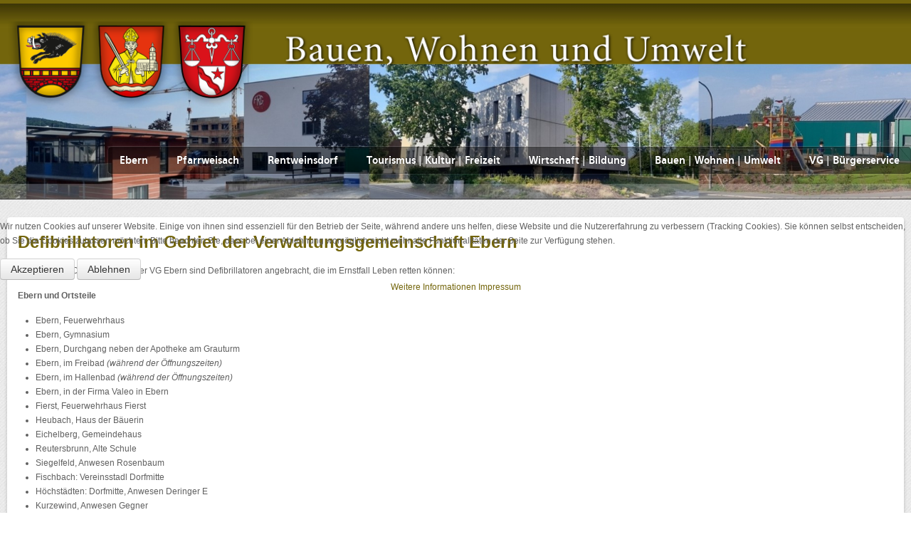

--- FILE ---
content_type: text/html; charset=utf-8
request_url: https://www.ebern.de/index.php/fair-trade-stadt/9-cms-vg/aktuelles/778-defibrillatoren-im-gebiet-der-verwaltungsgemeinschaft-ebern
body_size: 40875
content:
<!doctype html>
<html xml:lang="de-de" lang="de-de" >

<head>
<script type="text/javascript">  (function(){ function blockCookies(disableCookies, disableLocal, disableSession){ if(disableCookies == 1){ if(!document.__defineGetter__){ Object.defineProperty(document, 'cookie',{ get: function(){ return ''; }, set: function(){ return true;} }); }else{ var oldSetter = document.__lookupSetter__('cookie'); if(oldSetter) { Object.defineProperty(document, 'cookie', { get: function(){ return ''; }, set: function(v){ if(v.match(/reDimCookieHint\=/) || v.match(/17ecf34380db1e7bc204c347ee0df1ed\=/)) { oldSetter.call(document, v); } return true; } }); } } var cookies = document.cookie.split(';'); for (var i = 0; i < cookies.length; i++) { var cookie = cookies[i]; var pos = cookie.indexOf('='); var name = ''; if(pos > -1){ name = cookie.substr(0, pos); }else{ name = cookie; } if(name.match(/reDimCookieHint/)) { document.cookie = name + '=; expires=Thu, 01 Jan 1970 00:00:00 GMT'; } } } if(disableLocal == 1){ window.localStorage.clear(); window.localStorage.__proto__ = Object.create(window.Storage.prototype); window.localStorage.__proto__.setItem = function(){ return undefined; }; } if(disableSession == 1){ window.sessionStorage.clear(); window.sessionStorage.__proto__ = Object.create(window.Storage.prototype); window.sessionStorage.__proto__.setItem = function(){ return undefined; }; } } blockCookies(1,1,1); }()); </script>


		<meta name="viewport" content="width=device-width, initial-scale=1.0">
	    <base href="https://www.ebern.de/index.php/fair-trade-stadt/9-cms-vg/aktuelles/778-defibrillatoren-im-gebiet-der-verwaltungsgemeinschaft-ebern" />
	<meta http-equiv="content-type" content="text/html; charset=utf-8" />
	<meta name="keywords" content="Willkommen in der Stadt Ebern - Kleinod in den fränkischen Haßbergen" />
	<meta name="author" content="Reuter-Schad" />
	<meta name="description" content="Willkommen in der Stadt Ebern - Kleinod in den fränkischen Haßbergen" />
	<meta name="generator" content="Joomla! - Open Source Content Management" />
	<title>Defibrillatoren im Gebiet der Verwaltungsgemeinschaft Ebern</title>
	<link href="https://www.ebern.de/plugins/content/responsive-tables/responsive-tables.css" rel="stylesheet" type="text/css" />
	<link href="/plugins/system/jce/css/content.css?aa754b1f19c7df490be4b958cf085e7c" rel="stylesheet" type="text/css" />
	<link href="/templates/rt_hexeris/css-compiled/menu-4f0d5ee9de3d0ff20cbcbe6ab351c265.css" rel="stylesheet" type="text/css" />
	<link href="/libraries/gantry/css/grid-responsive.css" rel="stylesheet" type="text/css" />
	<link href="/templates/rt_hexeris/css-compiled/bootstrap.css" rel="stylesheet" type="text/css" />
	<link href="/templates/rt_hexeris/css-compiled/master-4106c8a03f30834f014059b84c6aeb03.css" rel="stylesheet" type="text/css" />
	<link href="/templates/rt_hexeris/css-compiled/section-4106c8a03f30834f014059b84c6aeb03.css" rel="stylesheet" type="text/css" />
	<link href="/templates/rt_hexeris/css-compiled/mediaqueries.css" rel="stylesheet" type="text/css" />
	<link href="/templates/rt_hexeris/css-compiled/rtl.css" rel="stylesheet" type="text/css" />
	<link href="/templates/rt_hexeris/css-compiled/thirdparty-k2.css" rel="stylesheet" type="text/css" />
	<link href="/templates/rt_hexeris/roksprocket/layouts/lists/themes/default/lists.css" rel="stylesheet" type="text/css" />
	<link href="/plugins/system/cookiehint/css/orange.css?870bb083a3ab89c1daa927c580623a13" rel="stylesheet" type="text/css" />
	<style type="text/css">
#rt-logo {background: url(/images/logo.png) 50% 0 no-repeat !important;}
#rt-logo {width: 1311px;height: 246px;}
#redim-cookiehint-modal {position: fixed; top: 0; bottom: 0; left: 0; right: 0; z-index: 99998; display: flex; justify-content : center; align-items : center;}
	</style>
	<script type="application/json" class="joomla-script-options new">{"csrf.token":"a9e56fd4847ece79342598c4785ad8a0","system.paths":{"root":"","base":""}}</script>
	<script src="/media/jui/js/jquery.min.js?870bb083a3ab89c1daa927c580623a13" type="text/javascript"></script>
	<script src="/media/jui/js/jquery-noconflict.js?870bb083a3ab89c1daa927c580623a13" type="text/javascript"></script>
	<script src="/media/jui/js/jquery-migrate.min.js?870bb083a3ab89c1daa927c580623a13" type="text/javascript"></script>
	<script src="/media/system/js/caption.js?870bb083a3ab89c1daa927c580623a13" type="text/javascript"></script>
	<script src="/media/system/js/mootools-core.js?870bb083a3ab89c1daa927c580623a13" type="text/javascript"></script>
	<script src="/media/system/js/core.js?870bb083a3ab89c1daa927c580623a13" type="text/javascript"></script>
	<script src="/media/system/js/mootools-more.js?870bb083a3ab89c1daa927c580623a13" type="text/javascript"></script>
	<script src="/libraries/gantry/js/browser-engines.js" type="text/javascript"></script>
	<script src="/templates/rt_hexeris/js/rokmediaqueries.js" type="text/javascript"></script>
	<script src="/modules/mod_roknavmenu/themes/default/js/rokmediaqueries.js" type="text/javascript"></script>
	<script src="/modules/mod_roknavmenu/themes/default/js/responsive.js" type="text/javascript"></script>
	<script src="/components/com_roksprocket/assets/js/mootools-mobile.js" type="text/javascript"></script>
	<script src="/components/com_roksprocket/assets/js/rokmediaqueries.js" type="text/javascript"></script>
	<script src="/components/com_roksprocket/assets/js/roksprocket.js" type="text/javascript"></script>
	<script src="/components/com_roksprocket/assets/js/roksprocket.request.js" type="text/javascript"></script>
	<script src="/components/com_roksprocket/layouts/lists/assets/js/lists.js" type="text/javascript"></script>
	<script src="/components/com_roksprocket/layouts/lists/themes/default/lists.js" type="text/javascript"></script>
	<script type="text/javascript">
jQuery(window).on('load',  function() {
				new JCaption('img.caption');
			});if (typeof RokSprocket == 'undefined') RokSprocket = {};
Object.merge(RokSprocket, {
	SiteURL: 'https://www.ebern.de/',
	CurrentURL: 'https://www.ebern.de/',
	AjaxURL: 'https://www.ebern.de/index.php?option=com_roksprocket&amp;task=ajax&amp;format=raw&amp;ItemId=306'
});
window.addEvent('domready', function(){
		RokSprocket.instances.lists = new RokSprocket.Lists();
});
window.addEvent('domready', function(){
	RokSprocket.instances.lists.attach(100, '{"accordion":"0","autoplay":"0","delay":"5"}');
});
window.addEvent('load', function(){
   var overridden = false;
   if (!overridden && window.G5 && window.G5.offcanvas){
       var mod = document.getElement('[data-lists="100"]');
       mod.addEvents({
           touchstart: function(){ window.G5.offcanvas.detach(); },
           touchend: function(){ window.G5.offcanvas.attach(); }
       });
       overridden = true;
   };
});
(function() {  if (typeof gtag !== 'undefined') {       gtag('consent', 'denied', {         'ad_storage': 'denied',         'ad_user_data': 'denied',         'ad_personalization': 'denied',         'functionality_storage': 'denied',         'personalization_storage': 'denied',         'security_storage': 'denied',         'analytics_storage': 'denied'       });     } })();
	</script>
</head>
<body  class="logo-type-custom header-type-customheader main-pattern-debutlight footer-type-customfooter font-family-helvetica font-size-is-small menu-type-dropdownmenu menu-dropdownmenu-position-showcase-a layout-mode-responsive col12">
	<div id="rt-page-surround">
						<div id="rt-drawer">
			<div class="rt-container">
								<div class="clear"></div>
			</div>
		</div>
			    	    <header id="rt-top-surround" class="rt-dark">
	    	<div class="rt-topbar"></div>
									<div id="rt-top" >
				<div class="rt-container">
					<div class="rt-grid-12 rt-alpha rt-omega">
            <div class="rt-block nomarginall nopaddingall">
           	<div class="module-surround">
		        	        	<div class="module-content">
	        		

<div class="customnomarginall nopaddingall"  >
	<p><img src="/images/logo_bauen_schmal.png" alt="logo-bauen" width="1311" height="150" /></p></div>
	        	</div>
    		</div>
    	</div>
	
</div>
					<div class="clear"></div>
				</div>
			</div>
									<div id="rt-showcase">
				<div class="rt-showcase-pattern">
					<div class="rt-container">
						<div class="rt-grid-12 rt-alpha rt-omega">
    	<div class="rt-block menu-block">
		<div class="gf-menu-device-container"></div>
<ul class="gf-menu l1 " >
                    <li class="item101" >

            <a class="item" href="/index.php"  >

                                Ebern                            </a>


                    </li>
                            <li class="item215" >

            <a class="item" href="/index.php/pfarrweisach"  >

                                Pfarrweisach                            </a>


                    </li>
                            <li class="item258" >

            <a class="item" href="/index.php/rentweinsdorf"  >

                                Rentweinsdorf                            </a>


                    </li>
                            <li class="item104" >

            <a class="item" href="/index.php/tkf"  >

                                Tourismus | Kultur | Freizeit                            </a>


                    </li>
                            <li class="item105" >

            <a class="item" href="/index.php/wirtschaft-soziales-bildung"  >

                                Wirtschaft | Bildung                            </a>


                    </li>
                            <li class="item350" >

            <a class="item" href="/index.php/bauen-wohnen-umwelt"  >

                                Bauen | Wohnen | Umwelt                            </a>


                    </li>
                            <li class="item106" >

            <a class="item" href="/index.php/vw"  >

                                VG | Bürgerservice                            </a>


                    </li>
            </ul>		<div class="clear"></div>
	</div>
	<div class="clear"></div>
	
</div>
						<div class="clear"></div>
					</div>
				</div>
			</div>
								</header>
				<div id="rt-transition">
			<div id="rt-mainbody-surround" class="rt-light">
																				<div class="rt-container">
			    		          
<div id="rt-main" class="sa3-mb9">
                <div class="rt-container">
                    <div class="rt-grid-9 rt-push-3">
                                                						<div class="rt-block">
	                        <div id="rt-mainbody">
								<div class="component-content">
	                            	<article class="item-page" itemscope itemtype="http://schema.org/Article">
<meta itemprop="inLanguage" content="de-DE" />
	<h2 itemprop="name">
							<a href="/index.php/fair-trade-stadt/9-cms-vg/aktuelles/778-defibrillatoren-im-gebiet-der-verwaltungsgemeinschaft-ebern" itemprop="url"> Defibrillatoren im Gebiet der Verwaltungsgemeinschaft Ebern</a>
					</h2>
	







<div itemprop="articleBody">
	<p>An folgenden Orten im Gebiet der VG Ebern sind Defibrillatoren angebracht, die im Ernstfall Leben retten können:</p>
 
<p><strong>Ebern und Ortsteile</strong></p>
<ul>
<li>Ebern, Feuerwehrhaus</li>
<li>Ebern, Gymnasium</li>
<li>Ebern, Durchgang neben der Apotheke am Grauturm</li>
<li>Ebern, im Freibad <em>(während der Öffnungszeiten)</em></li>
<li>Ebern, im Hallenbad <em>(während der Öffnungszeiten)</em></li>
<li>Ebern, in der Firma Valeo in Ebern</li>
<li>Fierst, Feuerwehrhaus Fierst</li>
<li>Heubach, Haus der Bäuerin</li>
<li>Eichelberg, Gemeindehaus</li>
<li>Reutersbrunn, Alte Schule</li>
<li>Siegelfeld, Anwesen Rosenbaum</li>
<li>Fischbach: Vereinsstadl Dorfmitte</li>
<li>Höchstädten: Dorfmitte, Anwesen Deringer E</li>
<li>Kurzewind, Anwesen Gegner</li>
<li>Bischwind a. R., Feuerwehrhaus</li>
<li>Eyrichshof, Feuerwehrhaus</li>
<li>Jesserndorf, Feuerwehrhaus</li>
<li>Unterpreppach, Feuerwehrhaus</li>
<li>Bramberg, Feuerwehrhaus</li>
</ul>
<p><strong>Rentweinsdorf</strong></p>
<ul>
<li>Rentweinsdorf, Rathaus</li>
<li>Sendelbach, Feuerwehrhaus</li>
</ul>
<p><strong>Pfarrweisach</strong></p>
<ul>
<li>Pfarrweisach, Rathaus Eingangsbereich</li>
<li>Pfarrweisach, Ledershop24, Schulstraße 4</li>
<li>Pfarrweisach, Ledershop24 Leih-Defibrillator – kann für Veranstaltungen und Feste kostenfrei ausgeliehen werden</li>
<li>Kraisdorf, Feuerwehr - Freibad</li>
<li>Lohr, Alte Schule i. d. N. der Kirche</li>
<li>Lichtenstein, ehem. Burggasthof ggü. Bushaltestelle</li>
<li>Junkersdorf, Feuererwehr - Brauhaus</li>
<li>Rabelsdorf, Feuerwehr - Alte Brauhaus</li>
</ul>
<p> </p></div>



	</article>



								</div>
	                        </div>
						</div>
                                                                    </div>
                                <div class="rt-grid-3 rt-pull-9">
                <div id="rt-sidebar-a">
                            <div class="rt-block  box3 title1">
           	<div class="module-surround">
		        				<div class="module-title">
					<h2 class="title">Bauen, Wohnen und Umwelt</h2>				</div>
	        		        	<div class="module-content">
	        		<ul class="menu l1 " id="">
                     <li class="item351" >

                <a class="item" href="/index.php/baugebiet-sand-in-kraisdorf"  >

                                Aktuelles                </a>

                    </li>
		                     <li class="item149" >

                <a class="item" href="/index.php/baugebiete-plaetze"  >

                                Baugebiete / -plätze                </a>

                    </li>
		                     <li class="item304" >

                <a class="item" href="/index.php/e-vergabeportal"  >

                                 e-Vergabeportal                </a>

                    </li>
		                     <li class="item308" >

                <a class="item" href="/index.php/immobilienboerse"  >

                                Immobilienbörse                </a>

                    </li>
		                     <li class="item181 parent" >

                <a class="item" href="/index.php/bebauungsplaene"  >

                                Bebauungspläne                </a>

                    </li>
		                     <li class="item405 parent" >

                <a class="item" href="/index.php/flaechennutzungsplaene"  >

                                Flächennutzungspläne                </a>

                    </li>
		                     <li class="item352" >

                <a class="item" href="/index.php/bodenrichtwerte"  >

                                Bodenrichtwerte                </a>

                    </li>
		                     <li class="item358" >

                <a class="item" href="/index.php/formulare"  >

                                Formulare                </a>

                    </li>
		                     <li class="item362" >

                <a class="item" href="/index.php/kommunales-foerderprogramm"  >

                                Kommunales Förderprogramm                </a>

                    </li>
		                     <li class="item353 parent" >

                <a class="item" href="/index.php/bayernatlas"  >

                                BayernAtlas                </a>

                    </li>
		                     <li class="item219" >

                <a class="item" href="/index.php/wasserversorgung"  >

                                Wasserversorgung                </a>

                    </li>
		                     <li class="item402" >

                <a class="item" href="/index.php/flurbereinigung-ebern"  >

                                Flurbereinigung Ebern                </a>

                    </li>
		                     <li class="item171" >

                <a class="item" href="/index.php/breitband-initiative"  >

                                Breitbandinitiative                </a>

                    </li>
		                     <li class="item305" >

                <a class="item" href="/index.php/marktplatz-der-biologischen-vielfalt"  >

                                Marktplatz der biologischen Vielfalt                </a>

                    </li>
		                     <li class="item306 active last" id="current">

                <a class="item" href="/index.php/fair-trade-stadt"  >

                                Fair-Trade-Stadt                </a>

                    </li>
		                     <li class="item410" >

                <a class="item" href="/index.php/nachhaltigkeit"  >

                                Nachhaltigkeit                </a>

                    </li>
		                     <li class="item376" >

                <a class="item" href="/index.php/kontaktieren-sie-uns"  >

                                Interessenbekundung Kappelleite IV                </a>

                    </li>
		    </ul>	        	</div>
    		</div>
    	</div>
	        <div class="rt-block box3 title1 nopaddingbottom">
           	<div class="module-surround">
		        				<div class="module-title">
					<h2 class="title">Aktuelles</h2>				</div>
	        		        	<div class="module-content">
	        		 <div class="sprocket-lists" data-lists="100">
	<ul class="sprocket-lists-container" data-lists-items>
		<li class="active" data-lists-item>
		<h4 class="sprocket-lists-title" data-lists-toggler>
		<a href="/index.php/fair-trade-stadt/9-cms-vg/aktuelles/1701-wichtiger-hinweis-zur-gewerbeanzeige">			Wichtiger Hinweis zur Gewerbeanzeige		</a>			</h4>
		<div class="sprocket-lists-item" data-lists-content>
		<div class="sprocket-padding">
						(Gewerbeanmeldung, -ummeldung oder -abmeldung) Für die Anzeige eines Gewerbes nach § 14 Absatz 1 der Gewerbeordnung<span class="roksprocket-ellipsis">…</span>						<a href="/index.php/fair-trade-stadt/9-cms-vg/aktuelles/1701-wichtiger-hinweis-zur-gewerbeanzeige" class="readon"><span>Weiterlesen...</span></a>
					</div>
	</div>
</li>
<li class="active" data-lists-item>
		<h4 class="sprocket-lists-title" data-lists-toggler>
		<a href="/index.php/fair-trade-stadt/9-cms-vg/aktuelles/1700-neues-augenzentrum-in-ebern-am-marktplatz-eroeffnet">			Neues Augenzentrum in Ebern am Marktplatz eröffnet 		</a>			</h4>
		<div class="sprocket-lists-item" data-lists-content>
		<div class="sprocket-padding">
						Mit der Eröffnung des Augenzentrums Ebern am 05. Januar 2026 erhält die Region Haßberge eine<span class="roksprocket-ellipsis">…</span>						<a href="/index.php/fair-trade-stadt/9-cms-vg/aktuelles/1700-neues-augenzentrum-in-ebern-am-marktplatz-eroeffnet" class="readon"><span>Weiterlesen...</span></a>
					</div>
	</div>
</li>
<li class="active" data-lists-item>
		<h4 class="sprocket-lists-title" data-lists-toggler>
		<a href="/index.php/fair-trade-stadt/9-cms-vg/aktuelles/639-fundsachen">			Fundsachen		</a>			</h4>
		<div class="sprocket-lists-item" data-lists-content>
		<div class="sprocket-padding">
						Folgende Gegenstände wurden in der letzten Zeit als Fundsachen bei der VG Ebern abgegeben:
						<a href="/index.php/fair-trade-stadt/9-cms-vg/aktuelles/639-fundsachen" class="readon"><span>Weiterlesen...</span></a>
					</div>
	</div>
</li>
<li class="active" data-lists-item>
		<h4 class="sprocket-lists-title" data-lists-toggler>
		<a href="/index.php/adressen-und-telefonnummern-rw">			Wichtige Adressen und Telefonnummern:		</a>			</h4>
		<div class="sprocket-lists-item" data-lists-content>
		<div class="sprocket-padding">
						 Polizeinotruf: 110 Feuerwehr / Unfall: 112 Rettungsdienst: 1 92 22 Ärztlicher Bereitschaftsdienst 116 117 Apothekennotdienst 0800/0<span class="roksprocket-ellipsis">…</span>						<a href="/index.php/adressen-und-telefonnummern-rw" class="readon"><span>Weiterlesen...</span></a>
					</div>
	</div>
</li>
<li class="active" data-lists-item>
		<h4 class="sprocket-lists-title" data-lists-toggler>
		<a href="/index.php/fair-trade-stadt/9-cms-vg/aktuelles/1644-ebern-bei-jugend-entscheidet-akademie-dabei">			Ebern bei Jugend entscheidet-Akademie dabei		</a>			</h4>
		<div class="sprocket-lists-item" data-lists-content>
		<div class="sprocket-padding">
						<img src="/images/Startseite/Jugend_entscheidet_Logo.jpg" class="sprocket-lists-image" alt="Ebern bei Jugend entscheidet-Akademie dabei" />
						Die gemeinnützige Hertie- Stiftung bietet unter dem Titel: „Jugend entscheidet-Akademie“ ein Fortbildungsprogramm für innovative Kommunen<span class="roksprocket-ellipsis">…</span>						<a href="/index.php/fair-trade-stadt/9-cms-vg/aktuelles/1644-ebern-bei-jugend-entscheidet-akademie-dabei" class="readon"><span>Weiterlesen...</span></a>
					</div>
	</div>
</li>
<li class="active" data-lists-item>
		<h4 class="sprocket-lists-title" data-lists-toggler>
		<a href="/index.php/fair-trade-stadt/9-cms-vg/aktuelles/1490-meldungen-fuer-den-veranstaltungskalender">			Meldungen für den Veranstaltungskalender		</a>			</h4>
		<div class="sprocket-lists-item" data-lists-content>
		<div class="sprocket-padding">
						<img src="/images/Aktuelles/vk-logo.png" class="sprocket-lists-image" alt="Meldungen für den Veranstaltungskalender" />
						Der Veranstaltungskalender der Verwaltungsgemeinschaft Ebern 
						<a href="/index.php/fair-trade-stadt/9-cms-vg/aktuelles/1490-meldungen-fuer-den-veranstaltungskalender" class="readon"><span>Weiterlesen...</span></a>
					</div>
	</div>
</li>
<li class="active" data-lists-item>
		<h4 class="sprocket-lists-title" data-lists-toggler>
		<a href="/index.php/kommunales-foerderprogramm">			Städtische Sanierungsberatung und kommunales Förderprogramm		</a>			</h4>
		<div class="sprocket-lists-item" data-lists-content>
		<div class="sprocket-padding">
						Das kommunale Förderprogramm der Stadt Ebern zur Durchführung privater Fassadengestaltungs- und Sanierungsmaßnahmen ist bereits seit<span class="roksprocket-ellipsis">…</span>						<a href="/index.php/kommunales-foerderprogramm" class="readon"><span>Weiterlesen...</span></a>
					</div>
	</div>
</li>
<li class="active" data-lists-item>
		<h4 class="sprocket-lists-title" data-lists-toggler>
		<a href="/index.php/fair-trade-stadt/9-cms-vg/aktuelles/778-defibrillatoren-im-gebiet-der-verwaltungsgemeinschaft-ebern">			Defibrillatoren im Gebiet der Verwaltungsgemeinschaft Ebern		</a>			</h4>
		<div class="sprocket-lists-item" data-lists-content>
		<div class="sprocket-padding">
						An folgenden Orten im Gebiet der VG Ebern sind Defibrillatoren angebracht, die im Ernstfall Leben<span class="roksprocket-ellipsis">…</span>						<a href="/index.php/fair-trade-stadt/9-cms-vg/aktuelles/778-defibrillatoren-im-gebiet-der-verwaltungsgemeinschaft-ebern" class="readon"><span>Weiterlesen...</span></a>
					</div>
	</div>
</li>
<li class="active" data-lists-item>
		<h4 class="sprocket-lists-title" data-lists-toggler>
		<a href="/index.php/fair-trade-stadt/9-cms-vg/aktuelles/1643-sozialinitiative-buerger-helfen-buergern-miteinander-statt-nebeneinander">			Sozialinitiative - Bürger helfen Bürgern, Miteinander statt Nebeneinander		</a>			</h4>
		<div class="sprocket-lists-item" data-lists-content>
		<div class="sprocket-padding">
						Ein neuer Anlauf, Hilfen zwischen Bürgen zu vermitteln, wird in Ebern gestartet, das teilt Bürgermeister<span class="roksprocket-ellipsis">…</span>						<a href="/index.php/fair-trade-stadt/9-cms-vg/aktuelles/1643-sozialinitiative-buerger-helfen-buergern-miteinander-statt-nebeneinander" class="readon"><span>Weiterlesen...</span></a>
					</div>
	</div>
</li>
<li class="active" data-lists-item>
		<h4 class="sprocket-lists-title" data-lists-toggler>
		<a href="/index.php/fair-trade-stadt/9-cms-vg/aktuelles/1580-lichtbilderstellung-fuer-ausweisdokumente-in-der-behoerde">			Lichtbilderstellung für Ausweisdokumente in der Behörde		</a>			</h4>
		<div class="sprocket-lists-item" data-lists-content>
		<div class="sprocket-padding">
						<img src="/images/Startseite/Bild_Ausweis.png" class="sprocket-lists-image" alt="Lichtbilderstellung für Ausweisdokumente in der Behörde" />
						Am 01.05.2025 wurden die digitalen Lichtbilder in Deutschland eingeführt. Ab sofort haben Bürgerinnen und Bürger<span class="roksprocket-ellipsis">…</span>						<a href="/index.php/fair-trade-stadt/9-cms-vg/aktuelles/1580-lichtbilderstellung-fuer-ausweisdokumente-in-der-behoerde" class="readon"><span>Weiterlesen...</span></a>
					</div>
	</div>
</li>
<li class="active" data-lists-item>
		<h4 class="sprocket-lists-title" data-lists-toggler>
		<a href="/index.php/fair-trade-stadt/9-cms-vg/aktuelles/1361-beratungssprechtage-der-handwerkskammer">			Beratungssprechtage der HANDWERKSKAMMER		</a>			</h4>
		<div class="sprocket-lists-item" data-lists-content>
		<div class="sprocket-padding">
						Die Betriebsberatung der Handwerkskammer für Unterfranken bietet monatlich Beratungen für Handwerksbetriebe und Existenzgründer im Handwerk<span class="roksprocket-ellipsis">…</span>						<a href="/index.php/fair-trade-stadt/9-cms-vg/aktuelles/1361-beratungssprechtage-der-handwerkskammer" class="readon"><span>Weiterlesen...</span></a>
					</div>
	</div>
</li>
<li class="active" data-lists-item>
		<h4 class="sprocket-lists-title" data-lists-toggler>
		<a href="/index.php/flurbereinigung-ebern">			Flurbereinigungsverfahren „Ebern 3“		</a>			</h4>
		<div class="sprocket-lists-item" data-lists-content>
		<div class="sprocket-padding">
						Das Wasserwirtschaftsamt Bad Kissingen sowie das Amt für ländliche Entwicklung Unterfranken hielten am Donnerstag, den<span class="roksprocket-ellipsis">…</span>						<a href="/index.php/flurbereinigung-ebern" class="readon"><span>Weiterlesen...</span></a>
					</div>
	</div>
</li>
<li class="active" data-lists-item>
		<h4 class="sprocket-lists-title" data-lists-toggler>
		<a href="/index.php/fair-trade-stadt/9-cms-vg/aktuelles/1430-low-budget-best-effect-freibad-ebern">			Low budget – best effect! Freibad Ebern		</a>			</h4>
		<div class="sprocket-lists-item" data-lists-content>
		<div class="sprocket-padding">
						<img src="/images/stadt/freibad/Freibad_Ebern_Schwimmerbecken.png" class="sprocket-lists-image" alt="Low budget – best effect! Freibad Ebern" />
						Die Fachzeitschirft "AB Archiv des Badewesens" hat eine neue Serie mit dem Titel „Low budget<span class="roksprocket-ellipsis">…</span>						<a href="/index.php/fair-trade-stadt/9-cms-vg/aktuelles/1430-low-budget-best-effect-freibad-ebern" class="readon"><span>Weiterlesen...</span></a>
					</div>
	</div>
</li>
<li class="active" data-lists-item>
		<h4 class="sprocket-lists-title" data-lists-toggler>
		<a href="/index.php/fair-trade-stadt/9-cms-vg/aktuelles/1332-rentweinsdorf-auf-dem-weg-zur-fairtrade-kommune">			Rentweinsdorf auf dem Weg zur Fairtrade-Kommune		</a>			</h4>
		<div class="sprocket-lists-item" data-lists-content>
		<div class="sprocket-padding">
						<img src="/images/Aktuelles/fairtrade-towns_logo_DRUCK.jpg" class="sprocket-lists-image" alt="Rentweinsdorf auf dem Weg zur Fairtrade-Kommune" />
						Der Markt Rentweinsdorf möchte sich für die Auszeichnung „Fairtrade-Town“ von Fairtrade Deutschland e.V. bewerben. Als<span class="roksprocket-ellipsis">…</span>						<a href="/index.php/fair-trade-stadt/9-cms-vg/aktuelles/1332-rentweinsdorf-auf-dem-weg-zur-fairtrade-kommune" class="readon"><span>Weiterlesen...</span></a>
					</div>
	</div>
</li>
<li class="active" data-lists-item>
		<h4 class="sprocket-lists-title" data-lists-toggler>
		<a href="/index.php/fair-trade-stadt/9-cms-vg/aktuelles/1243-vereins-und-jugendfoerderung-der-stadt-erhoeht">			Vereins- und Jugendförderung der Stadt erhöht		</a>			</h4>
		<div class="sprocket-lists-item" data-lists-content>
		<div class="sprocket-padding">
						Aufgrund eines Antrages der katholischen Jugend auf Anhebung der Fördermittel für die Jugendfreizeitmaßnahmen hat Bürgermeister<span class="roksprocket-ellipsis">…</span>						<a href="/index.php/fair-trade-stadt/9-cms-vg/aktuelles/1243-vereins-und-jugendfoerderung-der-stadt-erhoeht" class="readon"><span>Weiterlesen...</span></a>
					</div>
	</div>
</li>
<li class="active" data-lists-item>
		<h4 class="sprocket-lists-title" data-lists-toggler>
		<a href="/index.php/fair-trade-stadt/9-cms-vg/aktuelles/1164-information-aus-dem-standesamt">			Information aus dem Standesamt		</a>			</h4>
		<div class="sprocket-lists-item" data-lists-content>
		<div class="sprocket-padding">
						Achtung! Die Internetseiten "kirchenaustritt24.de", "standesamt24.de" oder "standesamt.com" sind keine offizielle Seiten der Verwaltungsgemeinschaft Ebern. Beachten<span class="roksprocket-ellipsis">…</span>						<a href="/index.php/fair-trade-stadt/9-cms-vg/aktuelles/1164-information-aus-dem-standesamt" class="readon"><span>Weiterlesen...</span></a>
					</div>
	</div>
</li>
<li class="active" data-lists-item>
		<h4 class="sprocket-lists-title" data-lists-toggler>
		<a href="/index.php/mitteilungsblatt-vg">			Mitteilungsblatt der Verwaltungsgemeinschaft Ebern		</a>			</h4>
		<div class="sprocket-lists-item" data-lists-content>
		<div class="sprocket-padding">
						<img src="/images/tuermer/Titelkopf.JPG" class="sprocket-lists-image" alt="Mitteilungsblatt der Verwaltungsgemeinschaft Ebern" />
						Was war, was ist, was kommt - all das lesen Sie jetzt im Mitteilungsblatt der Verwaltungsgemeinschaft<span class="roksprocket-ellipsis">…</span>						<a href="/index.php/mitteilungsblatt-vg" class="readon"><span>Weiterlesen...</span></a>
					</div>
	</div>
</li>
<li class="active" data-lists-item>
		<h4 class="sprocket-lists-title" data-lists-toggler>
		<a href="/index.php/fair-trade-stadt/9-cms-vg/aktuelles/1014-ueberhang-von-aesten-und-straeuchern-auf-oeffentlichen-flaechen">			Überhang von Ästen und Sträuchern auf öffentlichen Flächen		</a>			</h4>
		<div class="sprocket-lists-item" data-lists-content>
		<div class="sprocket-padding">
						Bei Ortsbegehungen ist des Öfteren festzustellen, dass von privaten Grundstücken immer wieder Äste von Bäumen<span class="roksprocket-ellipsis">…</span>						<a href="/index.php/fair-trade-stadt/9-cms-vg/aktuelles/1014-ueberhang-von-aesten-und-straeuchern-auf-oeffentlichen-flaechen" class="readon"><span>Weiterlesen...</span></a>
					</div>
	</div>
</li>
	</ul>
	<div class="sprocket-lists-nav">
		<div class="sprocket-lists-pagination-hidden">
			<ul>
									    	<li class="active" data-lists-page="1"><span>1</span></li>
						</ul>
		</div>
		<div class="spinner"></div>
			</div>
</div>
	        	</div>
    		</div>
    	</div>
	
                </div>
            </div>

                    <div class="clear"></div>
                </div>
            </div>
			    	</div>
															</div>
		</div>
				<footer id="rt-footer-surround" class="rt-dark">
						<div id="rt-bottom">
				<div class="rt-container">
					<div class="rt-grid-3 rt-alpha">
            <div class="rt-block ">
           	<div class="module-surround">
		        	        	<div class="module-content">
	        		

<div class="custom"  >
	<p>VG Ebern<br />Rittergasse 3, 96106 Ebern<br />Tel.: 0 95 31 / 62 9-0</p></div>
	        	</div>
    		</div>
    	</div>
	
</div>
<div class="rt-grid-3">
            <div class="rt-block ">
           	<div class="module-surround">
		        	        	<div class="module-content">
	        		

<div class="custom"  >
	<div>© 2019 VG-Ebern</div>
<div>Irrtümer, Änderungen und</div>
<div>alle Rechte vorbehalten</div>
<div><span style="font-size: 12pt; font-family: arial black, sans-serif;"><strong><span style="color: #999999;"><a href="https://get.teamviewer.com/vg-ebern" target="_blank" rel="noopener noreferrer">Fernwartung</a></span></strong></span></div></div>
	        	</div>
    		</div>
    	</div>
	
</div>
<div class="rt-grid-3">
            <div class="rt-block ">
           	<div class="module-surround">
		        	        	<div class="module-content">
	        		

<div class="custom"  >
	<div>
<table style="height: 52px; width: 269px;">
<tbody>
<tr>
<td style="width: 81.9167px;" colspan="2">Öffnungszeiten der Verwaltung:</td>
</tr>
<tr>
<td style="width: 81.9167px;"><span style="font-size: 10pt;">Mo-Fr.</span></td>
<td style="width: 168.083px;"><span style="font-size: 10pt;">08.00 Uhr - 12.00 Uhr</span></td>
</tr>
<tr>
<td style="width: 81.9167px;"><span style="font-size: 10pt;">Di und Do.</span></td>
<td style="width: 168.083px;"><span style="font-size: 10pt;">14.00 Uhr - 17.00 Uhr</span></td>
</tr>
</tbody>
</table>
</div>
<div> </div></div>
	        	</div>
    		</div>
    	</div>
	
</div>
<div class="rt-grid-3 rt-omega">
            <div class="rt-block ">
           	<div class="module-surround">
		        	        	<div class="module-content">
	        		

<div class="custom"  >
		<p><span style="text-decoration: underline; color: #ffffff;"><a style="color: #ffffff; text-decoration: underline;" href="https://formularserver-bp.bayern.de/sichererKontakt?caller=04551907787" rel="alternate">Sicheres Kontaktformular über BayernPortal</a></span><br /><span style="text-decoration: underline; color: #ffffff;"><a style="color: #ffffff; text-decoration: underline;" href="/index.php/kontakt" rel="alternate">Kontakt zur Verwaltung</a></span><br /><span style="text-decoration: underline; color: #ffffff;"><a style="color: #ffffff; text-decoration: underline;" href="/index.php/impressum">Impressum</a></span><br /><span style="text-decoration: underline;"><span style="color: #ffffff; text-decoration: underline;"><a style="color: #ffffff; text-decoration: underline;" href="/index.php/anmelden">Login</a></span><br /><span style="text-decoration: underline; color: #ffffff;"><a style="color: #ffffff; text-decoration: underline;" href="/index.php/datenschutzerklaerung">Datenschutzerklärung</a><br /></span></span></p></div>
	        	</div>
    		</div>
    	</div>
	
</div>
					<div class="clear"></div>
				</div>
			</div>
									<div id="rt-footer">
				<div id="rt-footer-overlay">
					<div class="rt-container">
						<div class="rt-grid-3 rt-alpha">
            <div class="rt-block ">
           	<div class="module-surround">
		        	        	<div class="module-content">
	        		

<div class="custom"  >
	<p><img src="/images/banners/Logo_FT-Stadt_EBN.jpg" width="300" /></p></div>
	        	</div>
    		</div>
    	</div>
	        <div class="rt-block ">
           	<div class="module-surround">
		        	        	<div class="module-content">
	        		

<div class="custom"  >
	<p><img src="/images/banners/MdbV.jpg" width="300" /></p></div>
	        	</div>
    		</div>
    	</div>
	        <div class="rt-block ">
           	<div class="module-surround">
		        	        	<div class="module-content">
	        		

<div class="custom"  >
	<p><a href="https://www.baunach-allianz.de/" target="_blank" rel="noopener noreferrer"><img src="/images/banners/Logo_Baunach-Allianz.jpg" width="300" /></a></p></div>
	        	</div>
    		</div>
    	</div>
	
</div>
<div class="rt-grid-3">
            <div class="rt-block ">
           	<div class="module-surround">
		        	        	<div class="module-content">
	        		

<div class="custom"  >
	<p><a href="https://www.deutsche-fachwerkstrasse.de/" target="_blank" rel="noopener noreferrer"><img src="/images/logo-fachwerkstrasse_klein.jpg" alt="Fachwerkstraße Logo" width="300" height="357" /></a></p></div>
	        	</div>
    		</div>
    	</div>
	        <div class="rt-block ">
           	<div class="module-surround">
		        	        	<div class="module-content">
	        		

<div class="custom"  >
	<p><a href="https://www.metropolregionnuernberg.de" target="_blank" rel="noopener noreferrer"><img src="/images/banners/Logo_Metropolregion_Nuremberg.jpg" width="300" /></a></p></div>
	        	</div>
    		</div>
    	</div>
	        <div class="rt-block ">
           	<div class="module-surround">
		        	        	<div class="module-content">
	        		

<div class="custom"  >
	<p><a href="http://allianz-gegen-rechtsextremismus.de/" target="_blank" rel="noopener noreferrer"><img src="/images/allianz_logo.jpg" alt="allianz logo" width="300" height="56" /></a></p></div>
	        	</div>
    		</div>
    	</div>
	
</div>
<div class="rt-grid-3">
            <div class="rt-block ">
           	<div class="module-surround">
		        	        	<div class="module-content">
	        		

<div class="custom"  >
	<p><a href="http://www.frankentourismus.de/"><img src="/images/tourismus/frankentourismus_09_(2).png" alt="frankentourismus 09 (2)" width="250" height="110" /></a></p></div>
	        	</div>
    		</div>
    	</div>
	        <div class="rt-block ">
           	<div class="module-surround">
		        	        	<div class="module-content">
	        		

<div class="custom"  >
	<p><a href="http://www.burgenstrasse.de/"><img src="/images/tourismus/burgenstrasse-logo.png" alt="burgenstrasse-logo" width="250" height="125" /></a></p></div>
	        	</div>
    		</div>
    	</div>
	        <div class="rt-block ">
           	<div class="module-surround">
		        	        	<div class="module-content">
	        		

<div class="custom"  >
	<p><a href="http://www.strasse-der-deutschen-sprache.de" target="_blank" rel="noopener noreferrer"><img src="/images/banners/strasse_der_deutschen_sprache_logo.jpg" width="250" /></a></p></div>
	        	</div>
    		</div>
    	</div>
	
</div>
<div class="rt-grid-3 rt-omega">
            <div class="rt-block ">
           	<div class="module-surround">
		        	        	<div class="module-content">
	        		

<div class="custom"  >
	<p><a href="https://deutscher-burgenwinkel.de" target="_blank" rel="noopener noreferrer"><img src="/images/banners/dt_burgenwinkel.jpg" width="150" /></a></p></div>
	        	</div>
    		</div>
    	</div>
	        <div class="rt-block ">
           	<div class="module-surround">
		        	        	<div class="module-content">
	        		

<div class="custom"  >
	<p><a href="https://www.hassberge-tourismus.de" target="_blank" rel="noopener noreferrer"><img src="/images/banners/hassberge-logo.png" width="150" /></a></p></div>
	        	</div>
    		</div>
    	</div>
	
</div>
						<div class="clear"></div>
					</div>
				</div>
			</div>
								</footer>
											</div>

<div id="redim-cookiehint-modal">   <div id="redim-cookiehint">     <div class="cookiecontent">   <p>Wir nutzen Cookies auf unserer Website. Einige von ihnen sind essenziell für den Betrieb der Seite, während andere uns helfen, diese Website und die Nutzererfahrung zu verbessern (Tracking Cookies). Sie können selbst entscheiden, ob Sie die Cookies zulassen möchten. Bitte beachten Sie, dass bei einer Ablehnung womöglich nicht mehr alle Funktionalitäten der Seite zur Verfügung stehen.</p>    </div>     <div class="cookiebuttons">        <a id="cookiehintsubmit" onclick="return cookiehintsubmit(this);" href="https://www.ebern.de/index.php/fair-trade-stadt/9-cms-vg/aktuelles/778-defibrillatoren-im-gebiet-der-verwaltungsgemeinschaft-ebern?rCH=2"         class="btn">Akzeptieren</a>           <a id="cookiehintsubmitno" onclick="return cookiehintsubmitno(this);" href="https://www.ebern.de/index.php/fair-trade-stadt/9-cms-vg/aktuelles/778-defibrillatoren-im-gebiet-der-verwaltungsgemeinschaft-ebern?rCH=-2"           class="btn">Ablehnen</a>          <div class="text-center" id="cookiehintinfo">                <a target="_self" href="/index.php/datenschutzerklaerung">Weitere Informationen</a>                                <a target="_self" href="https://www.ebern.de/index.php/impressum">Impressum</a>            </div>      </div>     <div class="clr"></div>   </div> </div>  <script type="text/javascript">        document.addEventListener("DOMContentLoaded", function(event) {         if (!navigator.cookieEnabled){           document.getElementById('redim-cookiehint-modal').remove();         }       });        function cookiehintfadeOut(el) {         el.style.opacity = 1;         (function fade() {           if ((el.style.opacity -= .1) < 0) {             el.style.display = "none";           } else {             requestAnimationFrame(fade);           }         })();       }         function cookiehintsubmit(obj) {         document.cookie = 'reDimCookieHint=1; expires=Sun, 17 Jan 2027 23:59:59 GMT;57; path=/';         cookiehintfadeOut(document.getElementById('redim-cookiehint-modal'));         return true;       }        function cookiehintsubmitno(obj) {         document.cookie = 'reDimCookieHint=-1; expires=0; path=/';         cookiehintfadeOut(document.getElementById('redim-cookiehint-modal'));         return true;       }  </script>  
</body>
</html>


--- FILE ---
content_type: text/css
request_url: https://www.ebern.de/templates/rt_hexeris/css-compiled/section-4106c8a03f30834f014059b84c6aeb03.css
body_size: 124871
content:
.clearfix{*zoom:1;}.clearfix:before,.clearfix:after{display:table;content:"";line-height:0;}.clearfix:after{clear:both;}.hide-text{font:0/0 a;color:transparent;text-shadow:none;background-color:transparent;border:0;}.input-block-level{display:block;width:100%;min-height:30px;-webkit-box-sizing:border-box;-moz-box-sizing:border-box;box-sizing:border-box;}@font-face{font-family:'EauSansBook';src:url('../fonts/eau_sans_book-webfont.eot');src:url('../fonts/eau_sans_book-webfont.eot?#iefix') format('embedded-opentype'), url('../fonts/eau_sans_book-webfont.woff') format('woff'), url('../fonts/eau_sans_book-webfont.ttf') format('truetype'), url('../fonts/eau_sans_book-webfont.svg#EauSansBook') format('svg');font-weight:normal;font-style:normal;}@font-face{font-family:'EauSansBold';src:url('../fonts/eau_sans_bold-webfont.eot');src:url('../fonts/eau_sans_bold-webfont.eot?#iefix') format('embedded-opentype'), url('../fonts/eau_sans_bold-webfont.woff') format('woff'), url('../fonts/eau_sans_bold-webfont.ttf') format('truetype'), url('../fonts/eau_sans_bold-webfont.svg#EauSansBold') format('svg');font-weight:normal;font-style:normal;}.rok-left{float:left;}.rok-right{float:right;}.rok-dropdown-group,.rok-dropdown{position:relative;}.rok-dropdown-open .rok-dropdown{display:block;}.rok-popover-group,.rok-popover{position:relative;}.rok-popover-open .rok-popover{display:block;}#rt-top-surround a{color:#73650b;}#rt-top-surround a:hover{color:#ab9713;}#rt-top-surround .readon,#rt-top-surround .sprocket-readmore,#rt-top-surround .sprocket-mosaic-loadmore{color:#ffffff;background-color:#685b0a;background:-moz-linear-gradient(17deg,#65590a 50%,#73650b 50%);background:-webkit-linear-gradient(72deg,#65590a 50%,#73650b 50%);background:-o-linear-gradient(17deg,#65590a 50%,#73650b 50%);background:linear-gradient(17deg,#65590a 50%,#73650b 50%);text-shadow:1px -1px 0 rgba(0,0,0,0.3);-webkit-box-shadow:0 2px 0 rgba(0,0,0,0.1);-moz-box-shadow:0 2px 0 rgba(0,0,0,0.1);box-shadow:0 2px 0 rgba(0,0,0,0.1);}#rt-top-surround .readon:hover,#rt-top-surround .readon:active,#rt-top-surround .readon:focus,#rt-top-surround .sprocket-readmore:hover,#rt-top-surround .sprocket-readmore:active,#rt-top-surround .sprocket-readmore:focus,#rt-top-surround .sprocket-mosaic-loadmore:hover,#rt-top-surround .sprocket-mosaic-loadmore:active,#rt-top-surround .sprocket-mosaic-loadmore:focus{color:#ffffff;background-color:#a08d12;background:-moz-linear-gradient(17deg,#9d8b11 50%,#ab9713 50%);background:-webkit-linear-gradient(72deg,#9d8b11 50%,#ab9713 50%);background:-o-linear-gradient(17deg,#9d8b11 50%,#ab9713 50%);background:linear-gradient(17deg,#9d8b11 50%,#ab9713 50%);}#rt-top-surround .button,#rt-top-surround button.validate,#rt-top-surround p.readmore a,#rt-top-surround #member-profile a,#rt-top-surround #member-registration a,#rt-top-surround .formelm-buttons button,#rt-top-surround .controls .btn,#rt-top-surround .logout-button .btn,#rt-top-surround #gantry-totop,#rt-top-surround .rt-popupmodule-button button,#rt-top-surround .sprocket-mosaic-header li.active,#rt-top-surround.roksearch_results a.clr{color:#ffffff;background:#73650b;text-shadow:1px -1px 0 rgba(0,0,0,0.3);border:0;-webkit-box-shadow:0 2px 0 rgba(0,0,0,0.1);-moz-box-shadow:0 2px 0 rgba(0,0,0,0.1);box-shadow:0 2px 0 rgba(0,0,0,0.1);-webkit-transition:all 0.1s ease-in;-moz-transition:all 0.1s ease-in;-o-transition:all 0.1s ease-in;transition:all 0.1s ease-in;}#rt-top-surround .button:hover,#rt-top-surround .button:active,#rt-top-surround .button:focus,#rt-top-surround button.validate:hover,#rt-top-surround button.validate:active,#rt-top-surround button.validate:focus,#rt-top-surround p.readmore a:hover,#rt-top-surround p.readmore a:active,#rt-top-surround p.readmore a:focus,#rt-top-surround #member-profile a:hover,#rt-top-surround #member-profile a:active,#rt-top-surround #member-profile a:focus,#rt-top-surround #member-registration a:hover,#rt-top-surround #member-registration a:active,#rt-top-surround #member-registration a:focus,#rt-top-surround .formelm-buttons button:hover,#rt-top-surround .formelm-buttons button:active,#rt-top-surround .formelm-buttons button:focus,#rt-top-surround .controls .btn:hover,#rt-top-surround .controls .btn:active,#rt-top-surround .controls .btn:focus,#rt-top-surround .logout-button .btn:hover,#rt-top-surround .logout-button .btn:active,#rt-top-surround .logout-button .btn:focus,#rt-top-surround #gantry-totop:hover,#rt-top-surround #gantry-totop:active,#rt-top-surround #gantry-totop:focus,#rt-top-surround .rt-popupmodule-button button:hover,#rt-top-surround .rt-popupmodule-button button:active,#rt-top-surround .rt-popupmodule-button button:focus,#rt-top-surround .sprocket-mosaic-header li.active:hover,#rt-top-surround .sprocket-mosaic-header li.active:active,#rt-top-surround .sprocket-mosaic-header li.active:focus,#rt-top-surround.roksearch_results a.clr:hover,#rt-top-surround.roksearch_results a.clr:active,#rt-top-surround.roksearch_results a.clr:focus{color:#ffffff;background:#ab9713;}#rt-top-surround .box1{color:#ffffff;background:#73650b;text-shadow:1px 1px 1px rgba(0,0,0,0.2);}#rt-top-surround .box1 .title,#rt-top-surround .box1 h1,#rt-top-surround .box1 h2,#rt-top-surround .box1 h3,#rt-top-surround .box1 h4,#rt-top-surround .box1 h5,#rt-top-surround .box1 h6{color:#000000;text-shadow:none;}#rt-top-surround .box1 a{color:#000000;text-shadow:1px 1px 1px rgba(255,255,255,0.3);}#rt-top-surround .box1 a:hover{color:#000000;}#rt-top-surround .box1 .readon,#rt-top-surround .box1 .sprocket-readmore,#rt-top-surround .box1 .sprocket-mosaic-loadmore{color:#ffffff;background-color:#282828;background:-moz-linear-gradient(17deg,#272727 50%,#2f2f2f 50%);background:-webkit-linear-gradient(72deg,#272727 50%,#2f2f2f 50%);background:-o-linear-gradient(17deg,#272727 50%,#2f2f2f 50%);background:linear-gradient(17deg,#272727 50%,#2f2f2f 50%);text-shadow:1px -1px 0 rgba(0,0,0,0.3);-webkit-box-shadow:0 2px 0 rgba(0,0,0,0.1);-moz-box-shadow:0 2px 0 rgba(0,0,0,0.1);box-shadow:0 2px 0 rgba(0,0,0,0.1);}#rt-top-surround .box1 .readon:hover,#rt-top-surround .box1 .readon:active,#rt-top-surround .box1 .readon:focus,#rt-top-surround .box1 .sprocket-readmore:hover,#rt-top-surround .box1 .sprocket-readmore:active,#rt-top-surround .box1 .sprocket-readmore:focus,#rt-top-surround .box1 .sprocket-mosaic-loadmore:hover,#rt-top-surround .box1 .sprocket-mosaic-loadmore:active,#rt-top-surround .box1 .sprocket-mosaic-loadmore:focus{color:#ffffff;background-color:#a08d12;background:-moz-linear-gradient(17deg,#9d8b11 50%,#ab9713 50%);background:-webkit-linear-gradient(72deg,#9d8b11 50%,#ab9713 50%);background:-o-linear-gradient(17deg,#9d8b11 50%,#ab9713 50%);background:linear-gradient(17deg,#9d8b11 50%,#ab9713 50%);}#rt-top-surround .box1 .button,#rt-top-surround .box1 button.validate,#rt-top-surround .box1 p.readmore a,#rt-top-surround .box1 #member-profile a,#rt-top-surround .box1 #member-registration a,#rt-top-surround .box1 .formelm-buttons button,#rt-top-surround .box1 .controls .btn,#rt-top-surround .box1 .logout-button .btn,#rt-top-surround .box1 #gantry-totop,#rt-top-surround .box1 .rt-popupmodule-button button,#rt-top-surround .box1 .sprocket-mosaic-header li.active,#rt-top-surround .box1.roksearch_results a.clr{color:#ffffff;background:#2f2f2f;text-shadow:1px -1px 0 rgba(0,0,0,0.3);border:0;-webkit-box-shadow:0 2px 0 rgba(0,0,0,0.1);-moz-box-shadow:0 2px 0 rgba(0,0,0,0.1);box-shadow:0 2px 0 rgba(0,0,0,0.1);-webkit-transition:all 0.1s ease-in;-moz-transition:all 0.1s ease-in;-o-transition:all 0.1s ease-in;transition:all 0.1s ease-in;}#rt-top-surround .box1 .button:hover,#rt-top-surround .box1 .button:active,#rt-top-surround .box1 .button:focus,#rt-top-surround .box1 button.validate:hover,#rt-top-surround .box1 button.validate:active,#rt-top-surround .box1 button.validate:focus,#rt-top-surround .box1 p.readmore a:hover,#rt-top-surround .box1 p.readmore a:active,#rt-top-surround .box1 p.readmore a:focus,#rt-top-surround .box1 #member-profile a:hover,#rt-top-surround .box1 #member-profile a:active,#rt-top-surround .box1 #member-profile a:focus,#rt-top-surround .box1 #member-registration a:hover,#rt-top-surround .box1 #member-registration a:active,#rt-top-surround .box1 #member-registration a:focus,#rt-top-surround .box1 .formelm-buttons button:hover,#rt-top-surround .box1 .formelm-buttons button:active,#rt-top-surround .box1 .formelm-buttons button:focus,#rt-top-surround .box1 .controls .btn:hover,#rt-top-surround .box1 .controls .btn:active,#rt-top-surround .box1 .controls .btn:focus,#rt-top-surround .box1 .logout-button .btn:hover,#rt-top-surround .box1 .logout-button .btn:active,#rt-top-surround .box1 .logout-button .btn:focus,#rt-top-surround .box1 #gantry-totop:hover,#rt-top-surround .box1 #gantry-totop:active,#rt-top-surround .box1 #gantry-totop:focus,#rt-top-surround .box1 .rt-popupmodule-button button:hover,#rt-top-surround .box1 .rt-popupmodule-button button:active,#rt-top-surround .box1 .rt-popupmodule-button button:focus,#rt-top-surround .box1 .sprocket-mosaic-header li.active:hover,#rt-top-surround .box1 .sprocket-mosaic-header li.active:active,#rt-top-surround .box1 .sprocket-mosaic-header li.active:focus,#rt-top-surround .box1.roksearch_results a.clr:hover,#rt-top-surround .box1.roksearch_results a.clr:active,#rt-top-surround .box1.roksearch_results a.clr:focus{color:#ffffff;background:#ab9713;}#rt-top-surround .box2{color:#ffffff;background:#ab9713;text-shadow:1px 1px 1px rgba(0,0,0,0.2);}#rt-top-surround .box2 .title,#rt-top-surround .box2 h1,#rt-top-surround .box2 h2,#rt-top-surround .box2 h3,#rt-top-surround .box2 h4,#rt-top-surround .box2 h5,#rt-top-surround .box2 h6{color:#000000;text-shadow:none;}#rt-top-surround .box2 a{color:#211d04;text-shadow:1px 1px 1px rgba(255,255,255,0.3);}#rt-top-surround .box2 a:hover{color:#000000;}#rt-top-surround .box2 .readon,#rt-top-surround .box2 .sprocket-readmore,#rt-top-surround .box2 .sprocket-mosaic-loadmore{color:#ffffff;background-color:#282828;background:-moz-linear-gradient(17deg,#272727 50%,#2f2f2f 50%);background:-webkit-linear-gradient(72deg,#272727 50%,#2f2f2f 50%);background:-o-linear-gradient(17deg,#272727 50%,#2f2f2f 50%);background:linear-gradient(17deg,#272727 50%,#2f2f2f 50%);text-shadow:1px -1px 0 rgba(0,0,0,0.3);-webkit-box-shadow:0 2px 0 rgba(0,0,0,0.1);-moz-box-shadow:0 2px 0 rgba(0,0,0,0.1);box-shadow:0 2px 0 rgba(0,0,0,0.1);}#rt-top-surround .box2 .readon:hover,#rt-top-surround .box2 .readon:active,#rt-top-surround .box2 .readon:focus,#rt-top-surround .box2 .sprocket-readmore:hover,#rt-top-surround .box2 .sprocket-readmore:active,#rt-top-surround .box2 .sprocket-readmore:focus,#rt-top-surround .box2 .sprocket-mosaic-loadmore:hover,#rt-top-surround .box2 .sprocket-mosaic-loadmore:active,#rt-top-surround .box2 .sprocket-mosaic-loadmore:focus{color:#ffffff;background-color:#685b0a;background:-moz-linear-gradient(17deg,#65590a 50%,#73650b 50%);background:-webkit-linear-gradient(72deg,#65590a 50%,#73650b 50%);background:-o-linear-gradient(17deg,#65590a 50%,#73650b 50%);background:linear-gradient(17deg,#65590a 50%,#73650b 50%);}#rt-top-surround .box2 .button,#rt-top-surround .box2 button.validate,#rt-top-surround .box2 p.readmore a,#rt-top-surround .box2 #member-profile a,#rt-top-surround .box2 #member-registration a,#rt-top-surround .box2 .formelm-buttons button,#rt-top-surround .box2 .controls .btn,#rt-top-surround .box2 .logout-button .btn,#rt-top-surround .box2 #gantry-totop,#rt-top-surround .box2 .rt-popupmodule-button button,#rt-top-surround .box2 .sprocket-mosaic-header li.active,#rt-top-surround .box2.roksearch_results a.clr{color:#ffffff;background:#2f2f2f;text-shadow:1px -1px 0 rgba(0,0,0,0.3);border:0;-webkit-box-shadow:0 2px 0 rgba(0,0,0,0.1);-moz-box-shadow:0 2px 0 rgba(0,0,0,0.1);box-shadow:0 2px 0 rgba(0,0,0,0.1);-webkit-transition:all 0.1s ease-in;-moz-transition:all 0.1s ease-in;-o-transition:all 0.1s ease-in;transition:all 0.1s ease-in;}#rt-top-surround .box2 .button:hover,#rt-top-surround .box2 .button:active,#rt-top-surround .box2 .button:focus,#rt-top-surround .box2 button.validate:hover,#rt-top-surround .box2 button.validate:active,#rt-top-surround .box2 button.validate:focus,#rt-top-surround .box2 p.readmore a:hover,#rt-top-surround .box2 p.readmore a:active,#rt-top-surround .box2 p.readmore a:focus,#rt-top-surround .box2 #member-profile a:hover,#rt-top-surround .box2 #member-profile a:active,#rt-top-surround .box2 #member-profile a:focus,#rt-top-surround .box2 #member-registration a:hover,#rt-top-surround .box2 #member-registration a:active,#rt-top-surround .box2 #member-registration a:focus,#rt-top-surround .box2 .formelm-buttons button:hover,#rt-top-surround .box2 .formelm-buttons button:active,#rt-top-surround .box2 .formelm-buttons button:focus,#rt-top-surround .box2 .controls .btn:hover,#rt-top-surround .box2 .controls .btn:active,#rt-top-surround .box2 .controls .btn:focus,#rt-top-surround .box2 .logout-button .btn:hover,#rt-top-surround .box2 .logout-button .btn:active,#rt-top-surround .box2 .logout-button .btn:focus,#rt-top-surround .box2 #gantry-totop:hover,#rt-top-surround .box2 #gantry-totop:active,#rt-top-surround .box2 #gantry-totop:focus,#rt-top-surround .box2 .rt-popupmodule-button button:hover,#rt-top-surround .box2 .rt-popupmodule-button button:active,#rt-top-surround .box2 .rt-popupmodule-button button:focus,#rt-top-surround .box2 .sprocket-mosaic-header li.active:hover,#rt-top-surround .box2 .sprocket-mosaic-header li.active:active,#rt-top-surround .box2 .sprocket-mosaic-header li.active:focus,#rt-top-surround .box2.roksearch_results a.clr:hover,#rt-top-surround .box2.roksearch_results a.clr:active,#rt-top-surround .box2.roksearch_results a.clr:focus{color:#ffffff;background:#73650b;}#rt-top-surround .box3{color:#606060;background:#ffffff;text-shadow:none;}#rt-top-surround .box3 .title,#rt-top-surround .box3 h1,#rt-top-surround .box3 h2,#rt-top-surround .box3 h3,#rt-top-surround .box3 h4,#rt-top-surround .box3 h5,#rt-top-surround .box3 h6{color:#606060;text-shadow:none;}#rt-top-surround .box3 a{color:#73650b;text-shadow:1px 1px 1px rgba(255,255,255,0.3);}#rt-top-surround .box3 a:hover{color:#ab9713;}#rt-top-surround .box3 .readon,#rt-top-surround .box3 .sprocket-readmore,#rt-top-surround .box3 .sprocket-mosaic-loadmore{color:#ffffff;background-color:#685b0a;background:-moz-linear-gradient(17deg,#65590a 50%,#73650b 50%);background:-webkit-linear-gradient(72deg,#65590a 50%,#73650b 50%);background:-o-linear-gradient(17deg,#65590a 50%,#73650b 50%);background:linear-gradient(17deg,#65590a 50%,#73650b 50%);text-shadow:1px -1px 0 rgba(0,0,0,0.3);-webkit-box-shadow:0 2px 0 rgba(0,0,0,0.1);-moz-box-shadow:0 2px 0 rgba(0,0,0,0.1);box-shadow:0 2px 0 rgba(0,0,0,0.1);}#rt-top-surround .box3 .readon:hover,#rt-top-surround .box3 .readon:active,#rt-top-surround .box3 .readon:focus,#rt-top-surround .box3 .sprocket-readmore:hover,#rt-top-surround .box3 .sprocket-readmore:active,#rt-top-surround .box3 .sprocket-readmore:focus,#rt-top-surround .box3 .sprocket-mosaic-loadmore:hover,#rt-top-surround .box3 .sprocket-mosaic-loadmore:active,#rt-top-surround .box3 .sprocket-mosaic-loadmore:focus{color:#ffffff;background-color:#a08d12;background:-moz-linear-gradient(17deg,#9d8b11 50%,#ab9713 50%);background:-webkit-linear-gradient(72deg,#9d8b11 50%,#ab9713 50%);background:-o-linear-gradient(17deg,#9d8b11 50%,#ab9713 50%);background:linear-gradient(17deg,#9d8b11 50%,#ab9713 50%);}#rt-top-surround .box3 .button,#rt-top-surround .box3 button.validate,#rt-top-surround .box3 p.readmore a,#rt-top-surround .box3 #member-profile a,#rt-top-surround .box3 #member-registration a,#rt-top-surround .box3 .formelm-buttons button,#rt-top-surround .box3 .controls .btn,#rt-top-surround .box3 .logout-button .btn,#rt-top-surround .box3 #gantry-totop,#rt-top-surround .box3 .rt-popupmodule-button button,#rt-top-surround .box3 .sprocket-mosaic-header li.active,#rt-top-surround .box3.roksearch_results a.clr{color:#ffffff;background:#73650b;text-shadow:1px -1px 0 rgba(0,0,0,0.3);border:0;-webkit-box-shadow:0 2px 0 rgba(0,0,0,0.1);-moz-box-shadow:0 2px 0 rgba(0,0,0,0.1);box-shadow:0 2px 0 rgba(0,0,0,0.1);-webkit-transition:all 0.1s ease-in;-moz-transition:all 0.1s ease-in;-o-transition:all 0.1s ease-in;transition:all 0.1s ease-in;}#rt-top-surround .box3 .button:hover,#rt-top-surround .box3 .button:active,#rt-top-surround .box3 .button:focus,#rt-top-surround .box3 button.validate:hover,#rt-top-surround .box3 button.validate:active,#rt-top-surround .box3 button.validate:focus,#rt-top-surround .box3 p.readmore a:hover,#rt-top-surround .box3 p.readmore a:active,#rt-top-surround .box3 p.readmore a:focus,#rt-top-surround .box3 #member-profile a:hover,#rt-top-surround .box3 #member-profile a:active,#rt-top-surround .box3 #member-profile a:focus,#rt-top-surround .box3 #member-registration a:hover,#rt-top-surround .box3 #member-registration a:active,#rt-top-surround .box3 #member-registration a:focus,#rt-top-surround .box3 .formelm-buttons button:hover,#rt-top-surround .box3 .formelm-buttons button:active,#rt-top-surround .box3 .formelm-buttons button:focus,#rt-top-surround .box3 .controls .btn:hover,#rt-top-surround .box3 .controls .btn:active,#rt-top-surround .box3 .controls .btn:focus,#rt-top-surround .box3 .logout-button .btn:hover,#rt-top-surround .box3 .logout-button .btn:active,#rt-top-surround .box3 .logout-button .btn:focus,#rt-top-surround .box3 #gantry-totop:hover,#rt-top-surround .box3 #gantry-totop:active,#rt-top-surround .box3 #gantry-totop:focus,#rt-top-surround .box3 .rt-popupmodule-button button:hover,#rt-top-surround .box3 .rt-popupmodule-button button:active,#rt-top-surround .box3 .rt-popupmodule-button button:focus,#rt-top-surround .box3 .sprocket-mosaic-header li.active:hover,#rt-top-surround .box3 .sprocket-mosaic-header li.active:active,#rt-top-surround .box3 .sprocket-mosaic-header li.active:focus,#rt-top-surround .box3.roksearch_results a.clr:hover,#rt-top-surround .box3.roksearch_results a.clr:active,#rt-top-surround .box3.roksearch_results a.clr:focus{color:#ffffff;background:#ab9713;}#rt-top-surround .box4{color:#ffffff;background:#73650b;text-shadow:1px 1px 1px rgba(0,0,0,0.2);}#rt-top-surround .box4 .title,#rt-top-surround .box4 h1,#rt-top-surround .box4 h2,#rt-top-surround .box4 h3,#rt-top-surround .box4 h4,#rt-top-surround .box4 h5,#rt-top-surround .box4 h6{color:#000000;text-shadow:none;}#rt-top-surround .box4 a{color:#161302;text-shadow:1px 1px 1px rgba(255,255,255,0.3);}#rt-top-surround .box4 a:hover{color:#000000;}#rt-top-surround .box4 .readon,#rt-top-surround .box4 .sprocket-readmore,#rt-top-surround .box4 .sprocket-mosaic-loadmore{color:#ffffff;background-color:#685b0a;background:-moz-linear-gradient(17deg,#65590a 50%,#73650b 50%);background:-webkit-linear-gradient(72deg,#65590a 50%,#73650b 50%);background:-o-linear-gradient(17deg,#65590a 50%,#73650b 50%);background:linear-gradient(17deg,#65590a 50%,#73650b 50%);text-shadow:1px -1px 0 rgba(0,0,0,0.3);-webkit-box-shadow:0 2px 0 rgba(0,0,0,0.1);-moz-box-shadow:0 2px 0 rgba(0,0,0,0.1);box-shadow:0 2px 0 rgba(0,0,0,0.1);}#rt-top-surround .box4 .readon:hover,#rt-top-surround .box4 .readon:active,#rt-top-surround .box4 .readon:focus,#rt-top-surround .box4 .sprocket-readmore:hover,#rt-top-surround .box4 .sprocket-readmore:active,#rt-top-surround .box4 .sprocket-readmore:focus,#rt-top-surround .box4 .sprocket-mosaic-loadmore:hover,#rt-top-surround .box4 .sprocket-mosaic-loadmore:active,#rt-top-surround .box4 .sprocket-mosaic-loadmore:focus{color:#ffffff;background-color:#a08d12;background:-moz-linear-gradient(17deg,#9d8b11 50%,#ab9713 50%);background:-webkit-linear-gradient(72deg,#9d8b11 50%,#ab9713 50%);background:-o-linear-gradient(17deg,#9d8b11 50%,#ab9713 50%);background:linear-gradient(17deg,#9d8b11 50%,#ab9713 50%);}#rt-top-surround .box4 .button,#rt-top-surround .box4 button.validate,#rt-top-surround .box4 p.readmore a,#rt-top-surround .box4 #member-profile a,#rt-top-surround .box4 #member-registration a,#rt-top-surround .box4 .formelm-buttons button,#rt-top-surround .box4 .controls .btn,#rt-top-surround .box4 .logout-button .btn,#rt-top-surround .box4 #gantry-totop,#rt-top-surround .box4 .rt-popupmodule-button button,#rt-top-surround .box4 .sprocket-mosaic-header li.active,#rt-top-surround .box4.roksearch_results a.clr{color:#ffffff;background:#73650b;text-shadow:1px -1px 0 rgba(0,0,0,0.3);border:0;-webkit-box-shadow:0 2px 0 rgba(0,0,0,0.1);-moz-box-shadow:0 2px 0 rgba(0,0,0,0.1);box-shadow:0 2px 0 rgba(0,0,0,0.1);-webkit-transition:all 0.1s ease-in;-moz-transition:all 0.1s ease-in;-o-transition:all 0.1s ease-in;transition:all 0.1s ease-in;}#rt-top-surround .box4 .button:hover,#rt-top-surround .box4 .button:active,#rt-top-surround .box4 .button:focus,#rt-top-surround .box4 button.validate:hover,#rt-top-surround .box4 button.validate:active,#rt-top-surround .box4 button.validate:focus,#rt-top-surround .box4 p.readmore a:hover,#rt-top-surround .box4 p.readmore a:active,#rt-top-surround .box4 p.readmore a:focus,#rt-top-surround .box4 #member-profile a:hover,#rt-top-surround .box4 #member-profile a:active,#rt-top-surround .box4 #member-profile a:focus,#rt-top-surround .box4 #member-registration a:hover,#rt-top-surround .box4 #member-registration a:active,#rt-top-surround .box4 #member-registration a:focus,#rt-top-surround .box4 .formelm-buttons button:hover,#rt-top-surround .box4 .formelm-buttons button:active,#rt-top-surround .box4 .formelm-buttons button:focus,#rt-top-surround .box4 .controls .btn:hover,#rt-top-surround .box4 .controls .btn:active,#rt-top-surround .box4 .controls .btn:focus,#rt-top-surround .box4 .logout-button .btn:hover,#rt-top-surround .box4 .logout-button .btn:active,#rt-top-surround .box4 .logout-button .btn:focus,#rt-top-surround .box4 #gantry-totop:hover,#rt-top-surround .box4 #gantry-totop:active,#rt-top-surround .box4 #gantry-totop:focus,#rt-top-surround .box4 .rt-popupmodule-button button:hover,#rt-top-surround .box4 .rt-popupmodule-button button:active,#rt-top-surround .box4 .rt-popupmodule-button button:focus,#rt-top-surround .box4 .sprocket-mosaic-header li.active:hover,#rt-top-surround .box4 .sprocket-mosaic-header li.active:active,#rt-top-surround .box4 .sprocket-mosaic-header li.active:focus,#rt-top-surround .box4.roksearch_results a.clr:hover,#rt-top-surround .box4.roksearch_results a.clr:active,#rt-top-surround .box4.roksearch_results a.clr:focus{color:#ffffff;background:#ab9713;}#rt-top-surround .box5{color:#606060;text-shadow:1px 1px 1px rgba(255,255,255,0.5);-webkit-box-shadow:0 3px 5px rgba(0, 0, 0, 0.2), 0 0 0 1px rgba(0, 0, 0, 0.08);-moz-box-shadow:0 3px 5px rgba(0, 0, 0, 0.2), 0 0 0 1px rgba(0, 0, 0, 0.08);box-shadow:0 3px 5px rgba(0, 0, 0, 0.2), 0 0 0 1px rgba(0, 0, 0, 0.08);text-shadow:1px 1px 1px rgba(255,255,255,0.5);background-image:url(../images/patterns/debutlight.jpg);}#rt-top-surround .box5 .title,#rt-top-surround .box5 h1,#rt-top-surround .box5 h2,#rt-top-surround .box5 h3,#rt-top-surround .box5 h4,#rt-top-surround .box5 h5,#rt-top-surround .box5 h6{color:#606060;text-shadow:none;}#rt-top-surround .box6{background-image:url(../images/overlays/dark.png);-webkit-box-shadow:0 0 2px rgba(0, 0, 0, 0.5) inset, 0 0 0 1px rgba(255, 255, 255, 0.08);-moz-box-shadow:0 0 2px rgba(0, 0, 0, 0.5) inset, 0 0 0 1px rgba(255, 255, 255, 0.08);box-shadow:0 0 2px rgba(0, 0, 0, 0.5) inset, 0 0 0 1px rgba(255, 255, 255, 0.08);}#rt-top-surround .title1 .module-title{background:#73650b;border-radius:3px;}#rt-top-surround .title1 .module-title:before{color:#73650b;text-shadow:0 2px 2px rgba(0,0,0,0.2);}#rt-top-surround .title1 .module-title .title{color:#ffffff;text-shadow:none;}#rt-top-surround .title1.rt-title-arrow .module-title:after{color:#73650b;text-shadow:1px 1px 2px rgba(0,0,0,0.2);}#rt-top-surround .title2 .module-title{background:#ab9713;border-radius:3px;}#rt-top-surround .title2 .module-title:before{color:#ab9713;text-shadow:0 2px 2px rgba(0,0,0,0.2);}#rt-top-surround .title2 .module-title .title{color:#ffffff;text-shadow:none;}#rt-top-surround .title2.rt-title-arrow .module-title:after{color:#ab9713;text-shadow:1px 1px 2px rgba(0,0,0,0.2);}#rt-top-surround .title3 .module-title{background:#ffffff;border-radius:3px;}#rt-top-surround .title3 .module-title:before{color:#ffffff;text-shadow:0 2px 2px rgba(0,0,0,0.2);}#rt-top-surround .title3 .module-title .title{color:#606060;text-shadow:none;}#rt-top-surround .title3.rt-title-arrow .module-title:after{color:#ffffff;text-shadow:1px 1px 2px rgba(0,0,0,0.2);}#rt-top-surround .title4 .module-title{background:#73650b;border-radius:3px;}#rt-top-surround .title4 .module-title:before{color:#73650b;text-shadow:0 2px 2px rgba(0,0,0,0.2);}#rt-top-surround .title4 .module-title .title{color:#ffffff;text-shadow:none;}#rt-top-surround .title4.rt-title-arrow .module-title:after{color:#73650b;text-shadow:1px 1px 2px rgba(0,0,0,0.2);}#rt-top-surround .gf-menu a,.gf-menu a{color:#ffffff;}#rt-top-surround .gf-menu a:hover,.gf-menu a:hover{color:#ffffff;}#rt-top-surround .gf-menu .readon,#rt-top-surround .gf-menu .sprocket-readmore,#rt-top-surround .gf-menu .sprocket-mosaic-loadmore,.gf-menu .readon,.gf-menu .sprocket-readmore,.gf-menu .sprocket-mosaic-loadmore{color:#ffffff;background-color:#424242;background:-moz-linear-gradient(17deg,#404040 50%,#484848 50%);background:-webkit-linear-gradient(72deg,#404040 50%,#484848 50%);background:-o-linear-gradient(17deg,#404040 50%,#484848 50%);background:linear-gradient(17deg,#404040 50%,#484848 50%);text-shadow:1px -1px 0 rgba(0,0,0,0.3);-webkit-box-shadow:0 2px 0 rgba(0,0,0,0.1);-moz-box-shadow:0 2px 0 rgba(0,0,0,0.1);box-shadow:0 2px 0 rgba(0,0,0,0.1);}#rt-top-surround .gf-menu .readon:hover,#rt-top-surround .gf-menu .readon:active,#rt-top-surround .gf-menu .readon:focus,#rt-top-surround .gf-menu .sprocket-readmore:hover,#rt-top-surround .gf-menu .sprocket-readmore:active,#rt-top-surround .gf-menu .sprocket-readmore:focus,#rt-top-surround .gf-menu .sprocket-mosaic-loadmore:hover,#rt-top-surround .gf-menu .sprocket-mosaic-loadmore:active,#rt-top-surround .gf-menu .sprocket-mosaic-loadmore:focus,.gf-menu .readon:hover,.gf-menu .readon:active,.gf-menu .readon:focus,.gf-menu .sprocket-readmore:hover,.gf-menu .sprocket-readmore:active,.gf-menu .sprocket-readmore:focus,.gf-menu .sprocket-mosaic-loadmore:hover,.gf-menu .sprocket-mosaic-loadmore:active,.gf-menu .sprocket-mosaic-loadmore:focus{color:#ffffff;background-color:#a08d12;background:-moz-linear-gradient(17deg,#9d8b11 50%,#ab9713 50%);background:-webkit-linear-gradient(72deg,#9d8b11 50%,#ab9713 50%);background:-o-linear-gradient(17deg,#9d8b11 50%,#ab9713 50%);background:linear-gradient(17deg,#9d8b11 50%,#ab9713 50%);}#rt-top-surround .gf-menu .button,#rt-top-surround .gf-menu button.validate,#rt-top-surround .gf-menu p.readmore a,#rt-top-surround .gf-menu #member-profile a,#rt-top-surround .gf-menu #member-registration a,#rt-top-surround .gf-menu .formelm-buttons button,#rt-top-surround .gf-menu .controls .btn,#rt-top-surround .gf-menu .logout-button .btn,#rt-top-surround .gf-menu #gantry-totop,#rt-top-surround .gf-menu .rt-popupmodule-button button,#rt-top-surround .gf-menu .sprocket-mosaic-header li.active,#rt-top-surround .gf-menu.roksearch_results a.clr,.gf-menu .button,.gf-menu button.validate,.gf-menu p.readmore a,.gf-menu #member-profile a,.gf-menu #member-registration a,.gf-menu .formelm-buttons button,.gf-menu .controls .btn,.gf-menu .logout-button .btn,.gf-menu #gantry-totop,.gf-menu .rt-popupmodule-button button,.gf-menu .sprocket-mosaic-header li.active,.gf-menu.roksearch_results a.clr{color:#ffffff;background:#484848;text-shadow:1px -1px 0 rgba(0,0,0,0.3);border:0;-webkit-box-shadow:0 2px 0 rgba(0,0,0,0.1);-moz-box-shadow:0 2px 0 rgba(0,0,0,0.1);box-shadow:0 2px 0 rgba(0,0,0,0.1);-webkit-transition:all 0.1s ease-in;-moz-transition:all 0.1s ease-in;-o-transition:all 0.1s ease-in;transition:all 0.1s ease-in;}#rt-top-surround .gf-menu .button:hover,#rt-top-surround .gf-menu .button:active,#rt-top-surround .gf-menu .button:focus,#rt-top-surround .gf-menu button.validate:hover,#rt-top-surround .gf-menu button.validate:active,#rt-top-surround .gf-menu button.validate:focus,#rt-top-surround .gf-menu p.readmore a:hover,#rt-top-surround .gf-menu p.readmore a:active,#rt-top-surround .gf-menu p.readmore a:focus,#rt-top-surround .gf-menu #member-profile a:hover,#rt-top-surround .gf-menu #member-profile a:active,#rt-top-surround .gf-menu #member-profile a:focus,#rt-top-surround .gf-menu #member-registration a:hover,#rt-top-surround .gf-menu #member-registration a:active,#rt-top-surround .gf-menu #member-registration a:focus,#rt-top-surround .gf-menu .formelm-buttons button:hover,#rt-top-surround .gf-menu .formelm-buttons button:active,#rt-top-surround .gf-menu .formelm-buttons button:focus,#rt-top-surround .gf-menu .controls .btn:hover,#rt-top-surround .gf-menu .controls .btn:active,#rt-top-surround .gf-menu .controls .btn:focus,#rt-top-surround .gf-menu .logout-button .btn:hover,#rt-top-surround .gf-menu .logout-button .btn:active,#rt-top-surround .gf-menu .logout-button .btn:focus,#rt-top-surround .gf-menu #gantry-totop:hover,#rt-top-surround .gf-menu #gantry-totop:active,#rt-top-surround .gf-menu #gantry-totop:focus,#rt-top-surround .gf-menu .rt-popupmodule-button button:hover,#rt-top-surround .gf-menu .rt-popupmodule-button button:active,#rt-top-surround .gf-menu .rt-popupmodule-button button:focus,#rt-top-surround .gf-menu .sprocket-mosaic-header li.active:hover,#rt-top-surround .gf-menu .sprocket-mosaic-header li.active:active,#rt-top-surround .gf-menu .sprocket-mosaic-header li.active:focus,#rt-top-surround .gf-menu.roksearch_results a.clr:hover,#rt-top-surround .gf-menu.roksearch_results a.clr:active,#rt-top-surround .gf-menu.roksearch_results a.clr:focus,.gf-menu .button:hover,.gf-menu .button:active,.gf-menu .button:focus,.gf-menu button.validate:hover,.gf-menu button.validate:active,.gf-menu button.validate:focus,.gf-menu p.readmore a:hover,.gf-menu p.readmore a:active,.gf-menu p.readmore a:focus,.gf-menu #member-profile a:hover,.gf-menu #member-profile a:active,.gf-menu #member-profile a:focus,.gf-menu #member-registration a:hover,.gf-menu #member-registration a:active,.gf-menu #member-registration a:focus,.gf-menu .formelm-buttons button:hover,.gf-menu .formelm-buttons button:active,.gf-menu .formelm-buttons button:focus,.gf-menu .controls .btn:hover,.gf-menu .controls .btn:active,.gf-menu .controls .btn:focus,.gf-menu .logout-button .btn:hover,.gf-menu .logout-button .btn:active,.gf-menu .logout-button .btn:focus,.gf-menu #gantry-totop:hover,.gf-menu #gantry-totop:active,.gf-menu #gantry-totop:focus,.gf-menu .rt-popupmodule-button button:hover,.gf-menu .rt-popupmodule-button button:active,.gf-menu .rt-popupmodule-button button:focus,.gf-menu .sprocket-mosaic-header li.active:hover,.gf-menu .sprocket-mosaic-header li.active:active,.gf-menu .sprocket-mosaic-header li.active:focus,.gf-menu.roksearch_results a.clr:hover,.gf-menu.roksearch_results a.clr:active,.gf-menu.roksearch_results a.clr:focus{color:#ffffff;background:#ab9713;}#rt-mainbody-surround a,#rt-drawer a,#rt-debug a{color:#73650b;}#rt-mainbody-surround a:hover,#rt-drawer a:hover,#rt-debug a:hover{color:#ab9713;}#rt-mainbody-surround .readon,#rt-mainbody-surround .sprocket-readmore,#rt-mainbody-surround .sprocket-mosaic-loadmore,#rt-drawer .readon,#rt-drawer .sprocket-readmore,#rt-drawer .sprocket-mosaic-loadmore,#rt-debug .readon,#rt-debug .sprocket-readmore,#rt-debug .sprocket-mosaic-loadmore{color:#ffffff;background-color:#685b0a;background:-moz-linear-gradient(17deg,#65590a 50%,#73650b 50%);background:-webkit-linear-gradient(72deg,#65590a 50%,#73650b 50%);background:-o-linear-gradient(17deg,#65590a 50%,#73650b 50%);background:linear-gradient(17deg,#65590a 50%,#73650b 50%);text-shadow:1px -1px 0 rgba(0,0,0,0.3);-webkit-box-shadow:0 2px 0 rgba(0,0,0,0.1);-moz-box-shadow:0 2px 0 rgba(0,0,0,0.1);box-shadow:0 2px 0 rgba(0,0,0,0.1);}#rt-mainbody-surround .readon:hover,#rt-mainbody-surround .readon:active,#rt-mainbody-surround .readon:focus,#rt-mainbody-surround .sprocket-readmore:hover,#rt-mainbody-surround .sprocket-readmore:active,#rt-mainbody-surround .sprocket-readmore:focus,#rt-mainbody-surround .sprocket-mosaic-loadmore:hover,#rt-mainbody-surround .sprocket-mosaic-loadmore:active,#rt-mainbody-surround .sprocket-mosaic-loadmore:focus,#rt-drawer .readon:hover,#rt-drawer .readon:active,#rt-drawer .readon:focus,#rt-drawer .sprocket-readmore:hover,#rt-drawer .sprocket-readmore:active,#rt-drawer .sprocket-readmore:focus,#rt-drawer .sprocket-mosaic-loadmore:hover,#rt-drawer .sprocket-mosaic-loadmore:active,#rt-drawer .sprocket-mosaic-loadmore:focus,#rt-debug .readon:hover,#rt-debug .readon:active,#rt-debug .readon:focus,#rt-debug .sprocket-readmore:hover,#rt-debug .sprocket-readmore:active,#rt-debug .sprocket-readmore:focus,#rt-debug .sprocket-mosaic-loadmore:hover,#rt-debug .sprocket-mosaic-loadmore:active,#rt-debug .sprocket-mosaic-loadmore:focus{color:#ffffff;background-color:#404040;background:-moz-linear-gradient(17deg,#3f3f3f 50%,#474747 50%);background:-webkit-linear-gradient(72deg,#3f3f3f 50%,#474747 50%);background:-o-linear-gradient(17deg,#3f3f3f 50%,#474747 50%);background:linear-gradient(17deg,#3f3f3f 50%,#474747 50%);}#rt-mainbody-surround .button,#rt-mainbody-surround button.validate,#rt-mainbody-surround p.readmore a,#rt-mainbody-surround #member-profile a,#rt-mainbody-surround #member-registration a,#rt-mainbody-surround .formelm-buttons button,#rt-mainbody-surround .controls .btn,#rt-mainbody-surround .logout-button .btn,#rt-mainbody-surround #gantry-totop,#rt-mainbody-surround .rt-popupmodule-button button,#rt-mainbody-surround .sprocket-mosaic-header li.active,#rt-mainbody-surround.roksearch_results a.clr,#rt-drawer .button,#rt-drawer button.validate,#rt-drawer p.readmore a,#rt-drawer #member-profile a,#rt-drawer #member-registration a,#rt-drawer .formelm-buttons button,#rt-drawer .controls .btn,#rt-drawer .logout-button .btn,#rt-drawer #gantry-totop,#rt-drawer .rt-popupmodule-button button,#rt-drawer .sprocket-mosaic-header li.active,#rt-drawer.roksearch_results a.clr,#rt-debug .button,#rt-debug button.validate,#rt-debug p.readmore a,#rt-debug #member-profile a,#rt-debug #member-registration a,#rt-debug .formelm-buttons button,#rt-debug .controls .btn,#rt-debug .logout-button .btn,#rt-debug #gantry-totop,#rt-debug .rt-popupmodule-button button,#rt-debug .sprocket-mosaic-header li.active,#rt-debug.roksearch_results a.clr{color:#ffffff;background:#73650b;text-shadow:1px -1px 0 rgba(0,0,0,0.3);border:0;-webkit-box-shadow:0 2px 0 rgba(0,0,0,0.1);-moz-box-shadow:0 2px 0 rgba(0,0,0,0.1);box-shadow:0 2px 0 rgba(0,0,0,0.1);-webkit-transition:all 0.1s ease-in;-moz-transition:all 0.1s ease-in;-o-transition:all 0.1s ease-in;transition:all 0.1s ease-in;}#rt-mainbody-surround .button:hover,#rt-mainbody-surround .button:active,#rt-mainbody-surround .button:focus,#rt-mainbody-surround button.validate:hover,#rt-mainbody-surround button.validate:active,#rt-mainbody-surround button.validate:focus,#rt-mainbody-surround p.readmore a:hover,#rt-mainbody-surround p.readmore a:active,#rt-mainbody-surround p.readmore a:focus,#rt-mainbody-surround #member-profile a:hover,#rt-mainbody-surround #member-profile a:active,#rt-mainbody-surround #member-profile a:focus,#rt-mainbody-surround #member-registration a:hover,#rt-mainbody-surround #member-registration a:active,#rt-mainbody-surround #member-registration a:focus,#rt-mainbody-surround .formelm-buttons button:hover,#rt-mainbody-surround .formelm-buttons button:active,#rt-mainbody-surround .formelm-buttons button:focus,#rt-mainbody-surround .controls .btn:hover,#rt-mainbody-surround .controls .btn:active,#rt-mainbody-surround .controls .btn:focus,#rt-mainbody-surround .logout-button .btn:hover,#rt-mainbody-surround .logout-button .btn:active,#rt-mainbody-surround .logout-button .btn:focus,#rt-mainbody-surround #gantry-totop:hover,#rt-mainbody-surround #gantry-totop:active,#rt-mainbody-surround #gantry-totop:focus,#rt-mainbody-surround .rt-popupmodule-button button:hover,#rt-mainbody-surround .rt-popupmodule-button button:active,#rt-mainbody-surround .rt-popupmodule-button button:focus,#rt-mainbody-surround .sprocket-mosaic-header li.active:hover,#rt-mainbody-surround .sprocket-mosaic-header li.active:active,#rt-mainbody-surround .sprocket-mosaic-header li.active:focus,#rt-mainbody-surround.roksearch_results a.clr:hover,#rt-mainbody-surround.roksearch_results a.clr:active,#rt-mainbody-surround.roksearch_results a.clr:focus,#rt-drawer .button:hover,#rt-drawer .button:active,#rt-drawer .button:focus,#rt-drawer button.validate:hover,#rt-drawer button.validate:active,#rt-drawer button.validate:focus,#rt-drawer p.readmore a:hover,#rt-drawer p.readmore a:active,#rt-drawer p.readmore a:focus,#rt-drawer #member-profile a:hover,#rt-drawer #member-profile a:active,#rt-drawer #member-profile a:focus,#rt-drawer #member-registration a:hover,#rt-drawer #member-registration a:active,#rt-drawer #member-registration a:focus,#rt-drawer .formelm-buttons button:hover,#rt-drawer .formelm-buttons button:active,#rt-drawer .formelm-buttons button:focus,#rt-drawer .controls .btn:hover,#rt-drawer .controls .btn:active,#rt-drawer .controls .btn:focus,#rt-drawer .logout-button .btn:hover,#rt-drawer .logout-button .btn:active,#rt-drawer .logout-button .btn:focus,#rt-drawer #gantry-totop:hover,#rt-drawer #gantry-totop:active,#rt-drawer #gantry-totop:focus,#rt-drawer .rt-popupmodule-button button:hover,#rt-drawer .rt-popupmodule-button button:active,#rt-drawer .rt-popupmodule-button button:focus,#rt-drawer .sprocket-mosaic-header li.active:hover,#rt-drawer .sprocket-mosaic-header li.active:active,#rt-drawer .sprocket-mosaic-header li.active:focus,#rt-drawer.roksearch_results a.clr:hover,#rt-drawer.roksearch_results a.clr:active,#rt-drawer.roksearch_results a.clr:focus,#rt-debug .button:hover,#rt-debug .button:active,#rt-debug .button:focus,#rt-debug button.validate:hover,#rt-debug button.validate:active,#rt-debug button.validate:focus,#rt-debug p.readmore a:hover,#rt-debug p.readmore a:active,#rt-debug p.readmore a:focus,#rt-debug #member-profile a:hover,#rt-debug #member-profile a:active,#rt-debug #member-profile a:focus,#rt-debug #member-registration a:hover,#rt-debug #member-registration a:active,#rt-debug #member-registration a:focus,#rt-debug .formelm-buttons button:hover,#rt-debug .formelm-buttons button:active,#rt-debug .formelm-buttons button:focus,#rt-debug .controls .btn:hover,#rt-debug .controls .btn:active,#rt-debug .controls .btn:focus,#rt-debug .logout-button .btn:hover,#rt-debug .logout-button .btn:active,#rt-debug .logout-button .btn:focus,#rt-debug #gantry-totop:hover,#rt-debug #gantry-totop:active,#rt-debug #gantry-totop:focus,#rt-debug .rt-popupmodule-button button:hover,#rt-debug .rt-popupmodule-button button:active,#rt-debug .rt-popupmodule-button button:focus,#rt-debug .sprocket-mosaic-header li.active:hover,#rt-debug .sprocket-mosaic-header li.active:active,#rt-debug .sprocket-mosaic-header li.active:focus,#rt-debug.roksearch_results a.clr:hover,#rt-debug.roksearch_results a.clr:active,#rt-debug.roksearch_results a.clr:focus{color:#ffffff;background:#474747;}#rt-mainbody-surround .box1,#rt-drawer .box1,#rt-debug .box1{color:#ffffff;background:#73650b;text-shadow:1px 1px 1px rgba(0,0,0,0.2);}#rt-mainbody-surround .box1 .title,#rt-mainbody-surround .box1 h1,#rt-mainbody-surround .box1 h2,#rt-mainbody-surround .box1 h3,#rt-mainbody-surround .box1 h4,#rt-mainbody-surround .box1 h5,#rt-mainbody-surround .box1 h6,#rt-drawer .box1 .title,#rt-drawer .box1 h1,#rt-drawer .box1 h2,#rt-drawer .box1 h3,#rt-drawer .box1 h4,#rt-drawer .box1 h5,#rt-drawer .box1 h6,#rt-debug .box1 .title,#rt-debug .box1 h1,#rt-debug .box1 h2,#rt-debug .box1 h3,#rt-debug .box1 h4,#rt-debug .box1 h5,#rt-debug .box1 h6{color:#000000;text-shadow:none;}#rt-mainbody-surround .box1 a,#rt-drawer .box1 a,#rt-debug .box1 a{color:#000000;text-shadow:1px 1px 1px rgba(255,255,255,0.3);}#rt-mainbody-surround .box1 a:hover,#rt-drawer .box1 a:hover,#rt-debug .box1 a:hover{color:#000000;}#rt-mainbody-surround .box1 .readon,#rt-mainbody-surround .box1 .sprocket-readmore,#rt-mainbody-surround .box1 .sprocket-mosaic-loadmore,#rt-drawer .box1 .readon,#rt-drawer .box1 .sprocket-readmore,#rt-drawer .box1 .sprocket-mosaic-loadmore,#rt-debug .box1 .readon,#rt-debug .box1 .sprocket-readmore,#rt-debug .box1 .sprocket-mosaic-loadmore{color:#ffffff;background-color:#282828;background:-moz-linear-gradient(17deg,#272727 50%,#2f2f2f 50%);background:-webkit-linear-gradient(72deg,#272727 50%,#2f2f2f 50%);background:-o-linear-gradient(17deg,#272727 50%,#2f2f2f 50%);background:linear-gradient(17deg,#272727 50%,#2f2f2f 50%);text-shadow:1px -1px 0 rgba(0,0,0,0.3);-webkit-box-shadow:0 2px 0 rgba(0,0,0,0.1);-moz-box-shadow:0 2px 0 rgba(0,0,0,0.1);box-shadow:0 2px 0 rgba(0,0,0,0.1);}#rt-mainbody-surround .box1 .readon:hover,#rt-mainbody-surround .box1 .readon:active,#rt-mainbody-surround .box1 .readon:focus,#rt-mainbody-surround .box1 .sprocket-readmore:hover,#rt-mainbody-surround .box1 .sprocket-readmore:active,#rt-mainbody-surround .box1 .sprocket-readmore:focus,#rt-mainbody-surround .box1 .sprocket-mosaic-loadmore:hover,#rt-mainbody-surround .box1 .sprocket-mosaic-loadmore:active,#rt-mainbody-surround .box1 .sprocket-mosaic-loadmore:focus,#rt-drawer .box1 .readon:hover,#rt-drawer .box1 .readon:active,#rt-drawer .box1 .readon:focus,#rt-drawer .box1 .sprocket-readmore:hover,#rt-drawer .box1 .sprocket-readmore:active,#rt-drawer .box1 .sprocket-readmore:focus,#rt-drawer .box1 .sprocket-mosaic-loadmore:hover,#rt-drawer .box1 .sprocket-mosaic-loadmore:active,#rt-drawer .box1 .sprocket-mosaic-loadmore:focus,#rt-debug .box1 .readon:hover,#rt-debug .box1 .readon:active,#rt-debug .box1 .readon:focus,#rt-debug .box1 .sprocket-readmore:hover,#rt-debug .box1 .sprocket-readmore:active,#rt-debug .box1 .sprocket-readmore:focus,#rt-debug .box1 .sprocket-mosaic-loadmore:hover,#rt-debug .box1 .sprocket-mosaic-loadmore:active,#rt-debug .box1 .sprocket-mosaic-loadmore:focus{color:#ffffff;background-color:#a08d12;background:-moz-linear-gradient(17deg,#9d8b11 50%,#ab9713 50%);background:-webkit-linear-gradient(72deg,#9d8b11 50%,#ab9713 50%);background:-o-linear-gradient(17deg,#9d8b11 50%,#ab9713 50%);background:linear-gradient(17deg,#9d8b11 50%,#ab9713 50%);}#rt-mainbody-surround .box1 .button,#rt-mainbody-surround .box1 button.validate,#rt-mainbody-surround .box1 p.readmore a,#rt-mainbody-surround .box1 #member-profile a,#rt-mainbody-surround .box1 #member-registration a,#rt-mainbody-surround .box1 .formelm-buttons button,#rt-mainbody-surround .box1 .controls .btn,#rt-mainbody-surround .box1 .logout-button .btn,#rt-mainbody-surround .box1 #gantry-totop,#rt-mainbody-surround .box1 .rt-popupmodule-button button,#rt-mainbody-surround .box1 .sprocket-mosaic-header li.active,#rt-mainbody-surround .box1.roksearch_results a.clr,#rt-drawer .box1 .button,#rt-drawer .box1 button.validate,#rt-drawer .box1 p.readmore a,#rt-drawer .box1 #member-profile a,#rt-drawer .box1 #member-registration a,#rt-drawer .box1 .formelm-buttons button,#rt-drawer .box1 .controls .btn,#rt-drawer .box1 .logout-button .btn,#rt-drawer .box1 #gantry-totop,#rt-drawer .box1 .rt-popupmodule-button button,#rt-drawer .box1 .sprocket-mosaic-header li.active,#rt-drawer .box1.roksearch_results a.clr,#rt-debug .box1 .button,#rt-debug .box1 button.validate,#rt-debug .box1 p.readmore a,#rt-debug .box1 #member-profile a,#rt-debug .box1 #member-registration a,#rt-debug .box1 .formelm-buttons button,#rt-debug .box1 .controls .btn,#rt-debug .box1 .logout-button .btn,#rt-debug .box1 #gantry-totop,#rt-debug .box1 .rt-popupmodule-button button,#rt-debug .box1 .sprocket-mosaic-header li.active,#rt-debug .box1.roksearch_results a.clr{color:#ffffff;background:#2f2f2f;text-shadow:1px -1px 0 rgba(0,0,0,0.3);border:0;-webkit-box-shadow:0 2px 0 rgba(0,0,0,0.1);-moz-box-shadow:0 2px 0 rgba(0,0,0,0.1);box-shadow:0 2px 0 rgba(0,0,0,0.1);-webkit-transition:all 0.1s ease-in;-moz-transition:all 0.1s ease-in;-o-transition:all 0.1s ease-in;transition:all 0.1s ease-in;}#rt-mainbody-surround .box1 .button:hover,#rt-mainbody-surround .box1 .button:active,#rt-mainbody-surround .box1 .button:focus,#rt-mainbody-surround .box1 button.validate:hover,#rt-mainbody-surround .box1 button.validate:active,#rt-mainbody-surround .box1 button.validate:focus,#rt-mainbody-surround .box1 p.readmore a:hover,#rt-mainbody-surround .box1 p.readmore a:active,#rt-mainbody-surround .box1 p.readmore a:focus,#rt-mainbody-surround .box1 #member-profile a:hover,#rt-mainbody-surround .box1 #member-profile a:active,#rt-mainbody-surround .box1 #member-profile a:focus,#rt-mainbody-surround .box1 #member-registration a:hover,#rt-mainbody-surround .box1 #member-registration a:active,#rt-mainbody-surround .box1 #member-registration a:focus,#rt-mainbody-surround .box1 .formelm-buttons button:hover,#rt-mainbody-surround .box1 .formelm-buttons button:active,#rt-mainbody-surround .box1 .formelm-buttons button:focus,#rt-mainbody-surround .box1 .controls .btn:hover,#rt-mainbody-surround .box1 .controls .btn:active,#rt-mainbody-surround .box1 .controls .btn:focus,#rt-mainbody-surround .box1 .logout-button .btn:hover,#rt-mainbody-surround .box1 .logout-button .btn:active,#rt-mainbody-surround .box1 .logout-button .btn:focus,#rt-mainbody-surround .box1 #gantry-totop:hover,#rt-mainbody-surround .box1 #gantry-totop:active,#rt-mainbody-surround .box1 #gantry-totop:focus,#rt-mainbody-surround .box1 .rt-popupmodule-button button:hover,#rt-mainbody-surround .box1 .rt-popupmodule-button button:active,#rt-mainbody-surround .box1 .rt-popupmodule-button button:focus,#rt-mainbody-surround .box1 .sprocket-mosaic-header li.active:hover,#rt-mainbody-surround .box1 .sprocket-mosaic-header li.active:active,#rt-mainbody-surround .box1 .sprocket-mosaic-header li.active:focus,#rt-mainbody-surround .box1.roksearch_results a.clr:hover,#rt-mainbody-surround .box1.roksearch_results a.clr:active,#rt-mainbody-surround .box1.roksearch_results a.clr:focus,#rt-drawer .box1 .button:hover,#rt-drawer .box1 .button:active,#rt-drawer .box1 .button:focus,#rt-drawer .box1 button.validate:hover,#rt-drawer .box1 button.validate:active,#rt-drawer .box1 button.validate:focus,#rt-drawer .box1 p.readmore a:hover,#rt-drawer .box1 p.readmore a:active,#rt-drawer .box1 p.readmore a:focus,#rt-drawer .box1 #member-profile a:hover,#rt-drawer .box1 #member-profile a:active,#rt-drawer .box1 #member-profile a:focus,#rt-drawer .box1 #member-registration a:hover,#rt-drawer .box1 #member-registration a:active,#rt-drawer .box1 #member-registration a:focus,#rt-drawer .box1 .formelm-buttons button:hover,#rt-drawer .box1 .formelm-buttons button:active,#rt-drawer .box1 .formelm-buttons button:focus,#rt-drawer .box1 .controls .btn:hover,#rt-drawer .box1 .controls .btn:active,#rt-drawer .box1 .controls .btn:focus,#rt-drawer .box1 .logout-button .btn:hover,#rt-drawer .box1 .logout-button .btn:active,#rt-drawer .box1 .logout-button .btn:focus,#rt-drawer .box1 #gantry-totop:hover,#rt-drawer .box1 #gantry-totop:active,#rt-drawer .box1 #gantry-totop:focus,#rt-drawer .box1 .rt-popupmodule-button button:hover,#rt-drawer .box1 .rt-popupmodule-button button:active,#rt-drawer .box1 .rt-popupmodule-button button:focus,#rt-drawer .box1 .sprocket-mosaic-header li.active:hover,#rt-drawer .box1 .sprocket-mosaic-header li.active:active,#rt-drawer .box1 .sprocket-mosaic-header li.active:focus,#rt-drawer .box1.roksearch_results a.clr:hover,#rt-drawer .box1.roksearch_results a.clr:active,#rt-drawer .box1.roksearch_results a.clr:focus,#rt-debug .box1 .button:hover,#rt-debug .box1 .button:active,#rt-debug .box1 .button:focus,#rt-debug .box1 button.validate:hover,#rt-debug .box1 button.validate:active,#rt-debug .box1 button.validate:focus,#rt-debug .box1 p.readmore a:hover,#rt-debug .box1 p.readmore a:active,#rt-debug .box1 p.readmore a:focus,#rt-debug .box1 #member-profile a:hover,#rt-debug .box1 #member-profile a:active,#rt-debug .box1 #member-profile a:focus,#rt-debug .box1 #member-registration a:hover,#rt-debug .box1 #member-registration a:active,#rt-debug .box1 #member-registration a:focus,#rt-debug .box1 .formelm-buttons button:hover,#rt-debug .box1 .formelm-buttons button:active,#rt-debug .box1 .formelm-buttons button:focus,#rt-debug .box1 .controls .btn:hover,#rt-debug .box1 .controls .btn:active,#rt-debug .box1 .controls .btn:focus,#rt-debug .box1 .logout-button .btn:hover,#rt-debug .box1 .logout-button .btn:active,#rt-debug .box1 .logout-button .btn:focus,#rt-debug .box1 #gantry-totop:hover,#rt-debug .box1 #gantry-totop:active,#rt-debug .box1 #gantry-totop:focus,#rt-debug .box1 .rt-popupmodule-button button:hover,#rt-debug .box1 .rt-popupmodule-button button:active,#rt-debug .box1 .rt-popupmodule-button button:focus,#rt-debug .box1 .sprocket-mosaic-header li.active:hover,#rt-debug .box1 .sprocket-mosaic-header li.active:active,#rt-debug .box1 .sprocket-mosaic-header li.active:focus,#rt-debug .box1.roksearch_results a.clr:hover,#rt-debug .box1.roksearch_results a.clr:active,#rt-debug .box1.roksearch_results a.clr:focus{color:#ffffff;background:#ab9713;}#rt-mainbody-surround .box2,#rt-drawer .box2,#rt-debug .box2{color:#ffffff;background:#ab9713;text-shadow:1px 1px 1px rgba(0,0,0,0.2);}#rt-mainbody-surround .box2 .title,#rt-mainbody-surround .box2 h1,#rt-mainbody-surround .box2 h2,#rt-mainbody-surround .box2 h3,#rt-mainbody-surround .box2 h4,#rt-mainbody-surround .box2 h5,#rt-mainbody-surround .box2 h6,#rt-drawer .box2 .title,#rt-drawer .box2 h1,#rt-drawer .box2 h2,#rt-drawer .box2 h3,#rt-drawer .box2 h4,#rt-drawer .box2 h5,#rt-drawer .box2 h6,#rt-debug .box2 .title,#rt-debug .box2 h1,#rt-debug .box2 h2,#rt-debug .box2 h3,#rt-debug .box2 h4,#rt-debug .box2 h5,#rt-debug .box2 h6{color:#000000;text-shadow:none;}#rt-mainbody-surround .box2 a,#rt-drawer .box2 a,#rt-debug .box2 a{color:#211d04;text-shadow:1px 1px 1px rgba(255,255,255,0.3);}#rt-mainbody-surround .box2 a:hover,#rt-drawer .box2 a:hover,#rt-debug .box2 a:hover{color:#000000;}#rt-mainbody-surround .box2 .readon,#rt-mainbody-surround .box2 .sprocket-readmore,#rt-mainbody-surround .box2 .sprocket-mosaic-loadmore,#rt-drawer .box2 .readon,#rt-drawer .box2 .sprocket-readmore,#rt-drawer .box2 .sprocket-mosaic-loadmore,#rt-debug .box2 .readon,#rt-debug .box2 .sprocket-readmore,#rt-debug .box2 .sprocket-mosaic-loadmore{color:#ffffff;background-color:#282828;background:-moz-linear-gradient(17deg,#272727 50%,#2f2f2f 50%);background:-webkit-linear-gradient(72deg,#272727 50%,#2f2f2f 50%);background:-o-linear-gradient(17deg,#272727 50%,#2f2f2f 50%);background:linear-gradient(17deg,#272727 50%,#2f2f2f 50%);text-shadow:1px -1px 0 rgba(0,0,0,0.3);-webkit-box-shadow:0 2px 0 rgba(0,0,0,0.1);-moz-box-shadow:0 2px 0 rgba(0,0,0,0.1);box-shadow:0 2px 0 rgba(0,0,0,0.1);}#rt-mainbody-surround .box2 .readon:hover,#rt-mainbody-surround .box2 .readon:active,#rt-mainbody-surround .box2 .readon:focus,#rt-mainbody-surround .box2 .sprocket-readmore:hover,#rt-mainbody-surround .box2 .sprocket-readmore:active,#rt-mainbody-surround .box2 .sprocket-readmore:focus,#rt-mainbody-surround .box2 .sprocket-mosaic-loadmore:hover,#rt-mainbody-surround .box2 .sprocket-mosaic-loadmore:active,#rt-mainbody-surround .box2 .sprocket-mosaic-loadmore:focus,#rt-drawer .box2 .readon:hover,#rt-drawer .box2 .readon:active,#rt-drawer .box2 .readon:focus,#rt-drawer .box2 .sprocket-readmore:hover,#rt-drawer .box2 .sprocket-readmore:active,#rt-drawer .box2 .sprocket-readmore:focus,#rt-drawer .box2 .sprocket-mosaic-loadmore:hover,#rt-drawer .box2 .sprocket-mosaic-loadmore:active,#rt-drawer .box2 .sprocket-mosaic-loadmore:focus,#rt-debug .box2 .readon:hover,#rt-debug .box2 .readon:active,#rt-debug .box2 .readon:focus,#rt-debug .box2 .sprocket-readmore:hover,#rt-debug .box2 .sprocket-readmore:active,#rt-debug .box2 .sprocket-readmore:focus,#rt-debug .box2 .sprocket-mosaic-loadmore:hover,#rt-debug .box2 .sprocket-mosaic-loadmore:active,#rt-debug .box2 .sprocket-mosaic-loadmore:focus{color:#ffffff;background-color:#685b0a;background:-moz-linear-gradient(17deg,#65590a 50%,#73650b 50%);background:-webkit-linear-gradient(72deg,#65590a 50%,#73650b 50%);background:-o-linear-gradient(17deg,#65590a 50%,#73650b 50%);background:linear-gradient(17deg,#65590a 50%,#73650b 50%);}#rt-mainbody-surround .box2 .button,#rt-mainbody-surround .box2 button.validate,#rt-mainbody-surround .box2 p.readmore a,#rt-mainbody-surround .box2 #member-profile a,#rt-mainbody-surround .box2 #member-registration a,#rt-mainbody-surround .box2 .formelm-buttons button,#rt-mainbody-surround .box2 .controls .btn,#rt-mainbody-surround .box2 .logout-button .btn,#rt-mainbody-surround .box2 #gantry-totop,#rt-mainbody-surround .box2 .rt-popupmodule-button button,#rt-mainbody-surround .box2 .sprocket-mosaic-header li.active,#rt-mainbody-surround .box2.roksearch_results a.clr,#rt-drawer .box2 .button,#rt-drawer .box2 button.validate,#rt-drawer .box2 p.readmore a,#rt-drawer .box2 #member-profile a,#rt-drawer .box2 #member-registration a,#rt-drawer .box2 .formelm-buttons button,#rt-drawer .box2 .controls .btn,#rt-drawer .box2 .logout-button .btn,#rt-drawer .box2 #gantry-totop,#rt-drawer .box2 .rt-popupmodule-button button,#rt-drawer .box2 .sprocket-mosaic-header li.active,#rt-drawer .box2.roksearch_results a.clr,#rt-debug .box2 .button,#rt-debug .box2 button.validate,#rt-debug .box2 p.readmore a,#rt-debug .box2 #member-profile a,#rt-debug .box2 #member-registration a,#rt-debug .box2 .formelm-buttons button,#rt-debug .box2 .controls .btn,#rt-debug .box2 .logout-button .btn,#rt-debug .box2 #gantry-totop,#rt-debug .box2 .rt-popupmodule-button button,#rt-debug .box2 .sprocket-mosaic-header li.active,#rt-debug .box2.roksearch_results a.clr{color:#ffffff;background:#2f2f2f;text-shadow:1px -1px 0 rgba(0,0,0,0.3);border:0;-webkit-box-shadow:0 2px 0 rgba(0,0,0,0.1);-moz-box-shadow:0 2px 0 rgba(0,0,0,0.1);box-shadow:0 2px 0 rgba(0,0,0,0.1);-webkit-transition:all 0.1s ease-in;-moz-transition:all 0.1s ease-in;-o-transition:all 0.1s ease-in;transition:all 0.1s ease-in;}#rt-mainbody-surround .box2 .button:hover,#rt-mainbody-surround .box2 .button:active,#rt-mainbody-surround .box2 .button:focus,#rt-mainbody-surround .box2 button.validate:hover,#rt-mainbody-surround .box2 button.validate:active,#rt-mainbody-surround .box2 button.validate:focus,#rt-mainbody-surround .box2 p.readmore a:hover,#rt-mainbody-surround .box2 p.readmore a:active,#rt-mainbody-surround .box2 p.readmore a:focus,#rt-mainbody-surround .box2 #member-profile a:hover,#rt-mainbody-surround .box2 #member-profile a:active,#rt-mainbody-surround .box2 #member-profile a:focus,#rt-mainbody-surround .box2 #member-registration a:hover,#rt-mainbody-surround .box2 #member-registration a:active,#rt-mainbody-surround .box2 #member-registration a:focus,#rt-mainbody-surround .box2 .formelm-buttons button:hover,#rt-mainbody-surround .box2 .formelm-buttons button:active,#rt-mainbody-surround .box2 .formelm-buttons button:focus,#rt-mainbody-surround .box2 .controls .btn:hover,#rt-mainbody-surround .box2 .controls .btn:active,#rt-mainbody-surround .box2 .controls .btn:focus,#rt-mainbody-surround .box2 .logout-button .btn:hover,#rt-mainbody-surround .box2 .logout-button .btn:active,#rt-mainbody-surround .box2 .logout-button .btn:focus,#rt-mainbody-surround .box2 #gantry-totop:hover,#rt-mainbody-surround .box2 #gantry-totop:active,#rt-mainbody-surround .box2 #gantry-totop:focus,#rt-mainbody-surround .box2 .rt-popupmodule-button button:hover,#rt-mainbody-surround .box2 .rt-popupmodule-button button:active,#rt-mainbody-surround .box2 .rt-popupmodule-button button:focus,#rt-mainbody-surround .box2 .sprocket-mosaic-header li.active:hover,#rt-mainbody-surround .box2 .sprocket-mosaic-header li.active:active,#rt-mainbody-surround .box2 .sprocket-mosaic-header li.active:focus,#rt-mainbody-surround .box2.roksearch_results a.clr:hover,#rt-mainbody-surround .box2.roksearch_results a.clr:active,#rt-mainbody-surround .box2.roksearch_results a.clr:focus,#rt-drawer .box2 .button:hover,#rt-drawer .box2 .button:active,#rt-drawer .box2 .button:focus,#rt-drawer .box2 button.validate:hover,#rt-drawer .box2 button.validate:active,#rt-drawer .box2 button.validate:focus,#rt-drawer .box2 p.readmore a:hover,#rt-drawer .box2 p.readmore a:active,#rt-drawer .box2 p.readmore a:focus,#rt-drawer .box2 #member-profile a:hover,#rt-drawer .box2 #member-profile a:active,#rt-drawer .box2 #member-profile a:focus,#rt-drawer .box2 #member-registration a:hover,#rt-drawer .box2 #member-registration a:active,#rt-drawer .box2 #member-registration a:focus,#rt-drawer .box2 .formelm-buttons button:hover,#rt-drawer .box2 .formelm-buttons button:active,#rt-drawer .box2 .formelm-buttons button:focus,#rt-drawer .box2 .controls .btn:hover,#rt-drawer .box2 .controls .btn:active,#rt-drawer .box2 .controls .btn:focus,#rt-drawer .box2 .logout-button .btn:hover,#rt-drawer .box2 .logout-button .btn:active,#rt-drawer .box2 .logout-button .btn:focus,#rt-drawer .box2 #gantry-totop:hover,#rt-drawer .box2 #gantry-totop:active,#rt-drawer .box2 #gantry-totop:focus,#rt-drawer .box2 .rt-popupmodule-button button:hover,#rt-drawer .box2 .rt-popupmodule-button button:active,#rt-drawer .box2 .rt-popupmodule-button button:focus,#rt-drawer .box2 .sprocket-mosaic-header li.active:hover,#rt-drawer .box2 .sprocket-mosaic-header li.active:active,#rt-drawer .box2 .sprocket-mosaic-header li.active:focus,#rt-drawer .box2.roksearch_results a.clr:hover,#rt-drawer .box2.roksearch_results a.clr:active,#rt-drawer .box2.roksearch_results a.clr:focus,#rt-debug .box2 .button:hover,#rt-debug .box2 .button:active,#rt-debug .box2 .button:focus,#rt-debug .box2 button.validate:hover,#rt-debug .box2 button.validate:active,#rt-debug .box2 button.validate:focus,#rt-debug .box2 p.readmore a:hover,#rt-debug .box2 p.readmore a:active,#rt-debug .box2 p.readmore a:focus,#rt-debug .box2 #member-profile a:hover,#rt-debug .box2 #member-profile a:active,#rt-debug .box2 #member-profile a:focus,#rt-debug .box2 #member-registration a:hover,#rt-debug .box2 #member-registration a:active,#rt-debug .box2 #member-registration a:focus,#rt-debug .box2 .formelm-buttons button:hover,#rt-debug .box2 .formelm-buttons button:active,#rt-debug .box2 .formelm-buttons button:focus,#rt-debug .box2 .controls .btn:hover,#rt-debug .box2 .controls .btn:active,#rt-debug .box2 .controls .btn:focus,#rt-debug .box2 .logout-button .btn:hover,#rt-debug .box2 .logout-button .btn:active,#rt-debug .box2 .logout-button .btn:focus,#rt-debug .box2 #gantry-totop:hover,#rt-debug .box2 #gantry-totop:active,#rt-debug .box2 #gantry-totop:focus,#rt-debug .box2 .rt-popupmodule-button button:hover,#rt-debug .box2 .rt-popupmodule-button button:active,#rt-debug .box2 .rt-popupmodule-button button:focus,#rt-debug .box2 .sprocket-mosaic-header li.active:hover,#rt-debug .box2 .sprocket-mosaic-header li.active:active,#rt-debug .box2 .sprocket-mosaic-header li.active:focus,#rt-debug .box2.roksearch_results a.clr:hover,#rt-debug .box2.roksearch_results a.clr:active,#rt-debug .box2.roksearch_results a.clr:focus{color:#ffffff;background:#73650b;}#rt-mainbody-surround .box3,#rt-drawer .box3,#rt-debug .box3{color:#606060;background:#ffffff;text-shadow:none;}#rt-mainbody-surround .box3 .title,#rt-mainbody-surround .box3 h1,#rt-mainbody-surround .box3 h2,#rt-mainbody-surround .box3 h3,#rt-mainbody-surround .box3 h4,#rt-mainbody-surround .box3 h5,#rt-mainbody-surround .box3 h6,#rt-drawer .box3 .title,#rt-drawer .box3 h1,#rt-drawer .box3 h2,#rt-drawer .box3 h3,#rt-drawer .box3 h4,#rt-drawer .box3 h5,#rt-drawer .box3 h6,#rt-debug .box3 .title,#rt-debug .box3 h1,#rt-debug .box3 h2,#rt-debug .box3 h3,#rt-debug .box3 h4,#rt-debug .box3 h5,#rt-debug .box3 h6{color:#606060;text-shadow:none;}#rt-mainbody-surround .box3 a,#rt-drawer .box3 a,#rt-debug .box3 a{color:#73650b;text-shadow:1px 1px 1px rgba(255,255,255,0.3);}#rt-mainbody-surround .box3 a:hover,#rt-drawer .box3 a:hover,#rt-debug .box3 a:hover{color:#ab9713;}#rt-mainbody-surround .box3 .readon,#rt-mainbody-surround .box3 .sprocket-readmore,#rt-mainbody-surround .box3 .sprocket-mosaic-loadmore,#rt-drawer .box3 .readon,#rt-drawer .box3 .sprocket-readmore,#rt-drawer .box3 .sprocket-mosaic-loadmore,#rt-debug .box3 .readon,#rt-debug .box3 .sprocket-readmore,#rt-debug .box3 .sprocket-mosaic-loadmore{color:#ffffff;background-color:#685b0a;background:-moz-linear-gradient(17deg,#65590a 50%,#73650b 50%);background:-webkit-linear-gradient(72deg,#65590a 50%,#73650b 50%);background:-o-linear-gradient(17deg,#65590a 50%,#73650b 50%);background:linear-gradient(17deg,#65590a 50%,#73650b 50%);text-shadow:1px -1px 0 rgba(0,0,0,0.3);-webkit-box-shadow:0 2px 0 rgba(0,0,0,0.1);-moz-box-shadow:0 2px 0 rgba(0,0,0,0.1);box-shadow:0 2px 0 rgba(0,0,0,0.1);}#rt-mainbody-surround .box3 .readon:hover,#rt-mainbody-surround .box3 .readon:active,#rt-mainbody-surround .box3 .readon:focus,#rt-mainbody-surround .box3 .sprocket-readmore:hover,#rt-mainbody-surround .box3 .sprocket-readmore:active,#rt-mainbody-surround .box3 .sprocket-readmore:focus,#rt-mainbody-surround .box3 .sprocket-mosaic-loadmore:hover,#rt-mainbody-surround .box3 .sprocket-mosaic-loadmore:active,#rt-mainbody-surround .box3 .sprocket-mosaic-loadmore:focus,#rt-drawer .box3 .readon:hover,#rt-drawer .box3 .readon:active,#rt-drawer .box3 .readon:focus,#rt-drawer .box3 .sprocket-readmore:hover,#rt-drawer .box3 .sprocket-readmore:active,#rt-drawer .box3 .sprocket-readmore:focus,#rt-drawer .box3 .sprocket-mosaic-loadmore:hover,#rt-drawer .box3 .sprocket-mosaic-loadmore:active,#rt-drawer .box3 .sprocket-mosaic-loadmore:focus,#rt-debug .box3 .readon:hover,#rt-debug .box3 .readon:active,#rt-debug .box3 .readon:focus,#rt-debug .box3 .sprocket-readmore:hover,#rt-debug .box3 .sprocket-readmore:active,#rt-debug .box3 .sprocket-readmore:focus,#rt-debug .box3 .sprocket-mosaic-loadmore:hover,#rt-debug .box3 .sprocket-mosaic-loadmore:active,#rt-debug .box3 .sprocket-mosaic-loadmore:focus{color:#ffffff;background-color:#a08d12;background:-moz-linear-gradient(17deg,#9d8b11 50%,#ab9713 50%);background:-webkit-linear-gradient(72deg,#9d8b11 50%,#ab9713 50%);background:-o-linear-gradient(17deg,#9d8b11 50%,#ab9713 50%);background:linear-gradient(17deg,#9d8b11 50%,#ab9713 50%);}#rt-mainbody-surround .box3 .button,#rt-mainbody-surround .box3 button.validate,#rt-mainbody-surround .box3 p.readmore a,#rt-mainbody-surround .box3 #member-profile a,#rt-mainbody-surround .box3 #member-registration a,#rt-mainbody-surround .box3 .formelm-buttons button,#rt-mainbody-surround .box3 .controls .btn,#rt-mainbody-surround .box3 .logout-button .btn,#rt-mainbody-surround .box3 #gantry-totop,#rt-mainbody-surround .box3 .rt-popupmodule-button button,#rt-mainbody-surround .box3 .sprocket-mosaic-header li.active,#rt-mainbody-surround .box3.roksearch_results a.clr,#rt-drawer .box3 .button,#rt-drawer .box3 button.validate,#rt-drawer .box3 p.readmore a,#rt-drawer .box3 #member-profile a,#rt-drawer .box3 #member-registration a,#rt-drawer .box3 .formelm-buttons button,#rt-drawer .box3 .controls .btn,#rt-drawer .box3 .logout-button .btn,#rt-drawer .box3 #gantry-totop,#rt-drawer .box3 .rt-popupmodule-button button,#rt-drawer .box3 .sprocket-mosaic-header li.active,#rt-drawer .box3.roksearch_results a.clr,#rt-debug .box3 .button,#rt-debug .box3 button.validate,#rt-debug .box3 p.readmore a,#rt-debug .box3 #member-profile a,#rt-debug .box3 #member-registration a,#rt-debug .box3 .formelm-buttons button,#rt-debug .box3 .controls .btn,#rt-debug .box3 .logout-button .btn,#rt-debug .box3 #gantry-totop,#rt-debug .box3 .rt-popupmodule-button button,#rt-debug .box3 .sprocket-mosaic-header li.active,#rt-debug .box3.roksearch_results a.clr{color:#ffffff;background:#73650b;text-shadow:1px -1px 0 rgba(0,0,0,0.3);border:0;-webkit-box-shadow:0 2px 0 rgba(0,0,0,0.1);-moz-box-shadow:0 2px 0 rgba(0,0,0,0.1);box-shadow:0 2px 0 rgba(0,0,0,0.1);-webkit-transition:all 0.1s ease-in;-moz-transition:all 0.1s ease-in;-o-transition:all 0.1s ease-in;transition:all 0.1s ease-in;}#rt-mainbody-surround .box3 .button:hover,#rt-mainbody-surround .box3 .button:active,#rt-mainbody-surround .box3 .button:focus,#rt-mainbody-surround .box3 button.validate:hover,#rt-mainbody-surround .box3 button.validate:active,#rt-mainbody-surround .box3 button.validate:focus,#rt-mainbody-surround .box3 p.readmore a:hover,#rt-mainbody-surround .box3 p.readmore a:active,#rt-mainbody-surround .box3 p.readmore a:focus,#rt-mainbody-surround .box3 #member-profile a:hover,#rt-mainbody-surround .box3 #member-profile a:active,#rt-mainbody-surround .box3 #member-profile a:focus,#rt-mainbody-surround .box3 #member-registration a:hover,#rt-mainbody-surround .box3 #member-registration a:active,#rt-mainbody-surround .box3 #member-registration a:focus,#rt-mainbody-surround .box3 .formelm-buttons button:hover,#rt-mainbody-surround .box3 .formelm-buttons button:active,#rt-mainbody-surround .box3 .formelm-buttons button:focus,#rt-mainbody-surround .box3 .controls .btn:hover,#rt-mainbody-surround .box3 .controls .btn:active,#rt-mainbody-surround .box3 .controls .btn:focus,#rt-mainbody-surround .box3 .logout-button .btn:hover,#rt-mainbody-surround .box3 .logout-button .btn:active,#rt-mainbody-surround .box3 .logout-button .btn:focus,#rt-mainbody-surround .box3 #gantry-totop:hover,#rt-mainbody-surround .box3 #gantry-totop:active,#rt-mainbody-surround .box3 #gantry-totop:focus,#rt-mainbody-surround .box3 .rt-popupmodule-button button:hover,#rt-mainbody-surround .box3 .rt-popupmodule-button button:active,#rt-mainbody-surround .box3 .rt-popupmodule-button button:focus,#rt-mainbody-surround .box3 .sprocket-mosaic-header li.active:hover,#rt-mainbody-surround .box3 .sprocket-mosaic-header li.active:active,#rt-mainbody-surround .box3 .sprocket-mosaic-header li.active:focus,#rt-mainbody-surround .box3.roksearch_results a.clr:hover,#rt-mainbody-surround .box3.roksearch_results a.clr:active,#rt-mainbody-surround .box3.roksearch_results a.clr:focus,#rt-drawer .box3 .button:hover,#rt-drawer .box3 .button:active,#rt-drawer .box3 .button:focus,#rt-drawer .box3 button.validate:hover,#rt-drawer .box3 button.validate:active,#rt-drawer .box3 button.validate:focus,#rt-drawer .box3 p.readmore a:hover,#rt-drawer .box3 p.readmore a:active,#rt-drawer .box3 p.readmore a:focus,#rt-drawer .box3 #member-profile a:hover,#rt-drawer .box3 #member-profile a:active,#rt-drawer .box3 #member-profile a:focus,#rt-drawer .box3 #member-registration a:hover,#rt-drawer .box3 #member-registration a:active,#rt-drawer .box3 #member-registration a:focus,#rt-drawer .box3 .formelm-buttons button:hover,#rt-drawer .box3 .formelm-buttons button:active,#rt-drawer .box3 .formelm-buttons button:focus,#rt-drawer .box3 .controls .btn:hover,#rt-drawer .box3 .controls .btn:active,#rt-drawer .box3 .controls .btn:focus,#rt-drawer .box3 .logout-button .btn:hover,#rt-drawer .box3 .logout-button .btn:active,#rt-drawer .box3 .logout-button .btn:focus,#rt-drawer .box3 #gantry-totop:hover,#rt-drawer .box3 #gantry-totop:active,#rt-drawer .box3 #gantry-totop:focus,#rt-drawer .box3 .rt-popupmodule-button button:hover,#rt-drawer .box3 .rt-popupmodule-button button:active,#rt-drawer .box3 .rt-popupmodule-button button:focus,#rt-drawer .box3 .sprocket-mosaic-header li.active:hover,#rt-drawer .box3 .sprocket-mosaic-header li.active:active,#rt-drawer .box3 .sprocket-mosaic-header li.active:focus,#rt-drawer .box3.roksearch_results a.clr:hover,#rt-drawer .box3.roksearch_results a.clr:active,#rt-drawer .box3.roksearch_results a.clr:focus,#rt-debug .box3 .button:hover,#rt-debug .box3 .button:active,#rt-debug .box3 .button:focus,#rt-debug .box3 button.validate:hover,#rt-debug .box3 button.validate:active,#rt-debug .box3 button.validate:focus,#rt-debug .box3 p.readmore a:hover,#rt-debug .box3 p.readmore a:active,#rt-debug .box3 p.readmore a:focus,#rt-debug .box3 #member-profile a:hover,#rt-debug .box3 #member-profile a:active,#rt-debug .box3 #member-profile a:focus,#rt-debug .box3 #member-registration a:hover,#rt-debug .box3 #member-registration a:active,#rt-debug .box3 #member-registration a:focus,#rt-debug .box3 .formelm-buttons button:hover,#rt-debug .box3 .formelm-buttons button:active,#rt-debug .box3 .formelm-buttons button:focus,#rt-debug .box3 .controls .btn:hover,#rt-debug .box3 .controls .btn:active,#rt-debug .box3 .controls .btn:focus,#rt-debug .box3 .logout-button .btn:hover,#rt-debug .box3 .logout-button .btn:active,#rt-debug .box3 .logout-button .btn:focus,#rt-debug .box3 #gantry-totop:hover,#rt-debug .box3 #gantry-totop:active,#rt-debug .box3 #gantry-totop:focus,#rt-debug .box3 .rt-popupmodule-button button:hover,#rt-debug .box3 .rt-popupmodule-button button:active,#rt-debug .box3 .rt-popupmodule-button button:focus,#rt-debug .box3 .sprocket-mosaic-header li.active:hover,#rt-debug .box3 .sprocket-mosaic-header li.active:active,#rt-debug .box3 .sprocket-mosaic-header li.active:focus,#rt-debug .box3.roksearch_results a.clr:hover,#rt-debug .box3.roksearch_results a.clr:active,#rt-debug .box3.roksearch_results a.clr:focus{color:#ffffff;background:#ab9713;}#rt-mainbody-surround .box4,#rt-drawer .box4,#rt-debug .box4{color:#ffffff;background:#73650b;text-shadow:1px 1px 1px rgba(0,0,0,0.2);}#rt-mainbody-surround .box4 .title,#rt-mainbody-surround .box4 h1,#rt-mainbody-surround .box4 h2,#rt-mainbody-surround .box4 h3,#rt-mainbody-surround .box4 h4,#rt-mainbody-surround .box4 h5,#rt-mainbody-surround .box4 h6,#rt-drawer .box4 .title,#rt-drawer .box4 h1,#rt-drawer .box4 h2,#rt-drawer .box4 h3,#rt-drawer .box4 h4,#rt-drawer .box4 h5,#rt-drawer .box4 h6,#rt-debug .box4 .title,#rt-debug .box4 h1,#rt-debug .box4 h2,#rt-debug .box4 h3,#rt-debug .box4 h4,#rt-debug .box4 h5,#rt-debug .box4 h6{color:#000000;text-shadow:none;}#rt-mainbody-surround .box4 a,#rt-drawer .box4 a,#rt-debug .box4 a{color:#161302;text-shadow:1px 1px 1px rgba(255,255,255,0.3);}#rt-mainbody-surround .box4 a:hover,#rt-drawer .box4 a:hover,#rt-debug .box4 a:hover{color:#000000;}#rt-mainbody-surround .box4 .readon,#rt-mainbody-surround .box4 .sprocket-readmore,#rt-mainbody-surround .box4 .sprocket-mosaic-loadmore,#rt-drawer .box4 .readon,#rt-drawer .box4 .sprocket-readmore,#rt-drawer .box4 .sprocket-mosaic-loadmore,#rt-debug .box4 .readon,#rt-debug .box4 .sprocket-readmore,#rt-debug .box4 .sprocket-mosaic-loadmore{color:#ffffff;background-color:#685b0a;background:-moz-linear-gradient(17deg,#65590a 50%,#73650b 50%);background:-webkit-linear-gradient(72deg,#65590a 50%,#73650b 50%);background:-o-linear-gradient(17deg,#65590a 50%,#73650b 50%);background:linear-gradient(17deg,#65590a 50%,#73650b 50%);text-shadow:1px -1px 0 rgba(0,0,0,0.3);-webkit-box-shadow:0 2px 0 rgba(0,0,0,0.1);-moz-box-shadow:0 2px 0 rgba(0,0,0,0.1);box-shadow:0 2px 0 rgba(0,0,0,0.1);}#rt-mainbody-surround .box4 .readon:hover,#rt-mainbody-surround .box4 .readon:active,#rt-mainbody-surround .box4 .readon:focus,#rt-mainbody-surround .box4 .sprocket-readmore:hover,#rt-mainbody-surround .box4 .sprocket-readmore:active,#rt-mainbody-surround .box4 .sprocket-readmore:focus,#rt-mainbody-surround .box4 .sprocket-mosaic-loadmore:hover,#rt-mainbody-surround .box4 .sprocket-mosaic-loadmore:active,#rt-mainbody-surround .box4 .sprocket-mosaic-loadmore:focus,#rt-drawer .box4 .readon:hover,#rt-drawer .box4 .readon:active,#rt-drawer .box4 .readon:focus,#rt-drawer .box4 .sprocket-readmore:hover,#rt-drawer .box4 .sprocket-readmore:active,#rt-drawer .box4 .sprocket-readmore:focus,#rt-drawer .box4 .sprocket-mosaic-loadmore:hover,#rt-drawer .box4 .sprocket-mosaic-loadmore:active,#rt-drawer .box4 .sprocket-mosaic-loadmore:focus,#rt-debug .box4 .readon:hover,#rt-debug .box4 .readon:active,#rt-debug .box4 .readon:focus,#rt-debug .box4 .sprocket-readmore:hover,#rt-debug .box4 .sprocket-readmore:active,#rt-debug .box4 .sprocket-readmore:focus,#rt-debug .box4 .sprocket-mosaic-loadmore:hover,#rt-debug .box4 .sprocket-mosaic-loadmore:active,#rt-debug .box4 .sprocket-mosaic-loadmore:focus{color:#ffffff;background-color:#a08d12;background:-moz-linear-gradient(17deg,#9d8b11 50%,#ab9713 50%);background:-webkit-linear-gradient(72deg,#9d8b11 50%,#ab9713 50%);background:-o-linear-gradient(17deg,#9d8b11 50%,#ab9713 50%);background:linear-gradient(17deg,#9d8b11 50%,#ab9713 50%);}#rt-mainbody-surround .box4 .button,#rt-mainbody-surround .box4 button.validate,#rt-mainbody-surround .box4 p.readmore a,#rt-mainbody-surround .box4 #member-profile a,#rt-mainbody-surround .box4 #member-registration a,#rt-mainbody-surround .box4 .formelm-buttons button,#rt-mainbody-surround .box4 .controls .btn,#rt-mainbody-surround .box4 .logout-button .btn,#rt-mainbody-surround .box4 #gantry-totop,#rt-mainbody-surround .box4 .rt-popupmodule-button button,#rt-mainbody-surround .box4 .sprocket-mosaic-header li.active,#rt-mainbody-surround .box4.roksearch_results a.clr,#rt-drawer .box4 .button,#rt-drawer .box4 button.validate,#rt-drawer .box4 p.readmore a,#rt-drawer .box4 #member-profile a,#rt-drawer .box4 #member-registration a,#rt-drawer .box4 .formelm-buttons button,#rt-drawer .box4 .controls .btn,#rt-drawer .box4 .logout-button .btn,#rt-drawer .box4 #gantry-totop,#rt-drawer .box4 .rt-popupmodule-button button,#rt-drawer .box4 .sprocket-mosaic-header li.active,#rt-drawer .box4.roksearch_results a.clr,#rt-debug .box4 .button,#rt-debug .box4 button.validate,#rt-debug .box4 p.readmore a,#rt-debug .box4 #member-profile a,#rt-debug .box4 #member-registration a,#rt-debug .box4 .formelm-buttons button,#rt-debug .box4 .controls .btn,#rt-debug .box4 .logout-button .btn,#rt-debug .box4 #gantry-totop,#rt-debug .box4 .rt-popupmodule-button button,#rt-debug .box4 .sprocket-mosaic-header li.active,#rt-debug .box4.roksearch_results a.clr{color:#ffffff;background:#73650b;text-shadow:1px -1px 0 rgba(0,0,0,0.3);border:0;-webkit-box-shadow:0 2px 0 rgba(0,0,0,0.1);-moz-box-shadow:0 2px 0 rgba(0,0,0,0.1);box-shadow:0 2px 0 rgba(0,0,0,0.1);-webkit-transition:all 0.1s ease-in;-moz-transition:all 0.1s ease-in;-o-transition:all 0.1s ease-in;transition:all 0.1s ease-in;}#rt-mainbody-surround .box4 .button:hover,#rt-mainbody-surround .box4 .button:active,#rt-mainbody-surround .box4 .button:focus,#rt-mainbody-surround .box4 button.validate:hover,#rt-mainbody-surround .box4 button.validate:active,#rt-mainbody-surround .box4 button.validate:focus,#rt-mainbody-surround .box4 p.readmore a:hover,#rt-mainbody-surround .box4 p.readmore a:active,#rt-mainbody-surround .box4 p.readmore a:focus,#rt-mainbody-surround .box4 #member-profile a:hover,#rt-mainbody-surround .box4 #member-profile a:active,#rt-mainbody-surround .box4 #member-profile a:focus,#rt-mainbody-surround .box4 #member-registration a:hover,#rt-mainbody-surround .box4 #member-registration a:active,#rt-mainbody-surround .box4 #member-registration a:focus,#rt-mainbody-surround .box4 .formelm-buttons button:hover,#rt-mainbody-surround .box4 .formelm-buttons button:active,#rt-mainbody-surround .box4 .formelm-buttons button:focus,#rt-mainbody-surround .box4 .controls .btn:hover,#rt-mainbody-surround .box4 .controls .btn:active,#rt-mainbody-surround .box4 .controls .btn:focus,#rt-mainbody-surround .box4 .logout-button .btn:hover,#rt-mainbody-surround .box4 .logout-button .btn:active,#rt-mainbody-surround .box4 .logout-button .btn:focus,#rt-mainbody-surround .box4 #gantry-totop:hover,#rt-mainbody-surround .box4 #gantry-totop:active,#rt-mainbody-surround .box4 #gantry-totop:focus,#rt-mainbody-surround .box4 .rt-popupmodule-button button:hover,#rt-mainbody-surround .box4 .rt-popupmodule-button button:active,#rt-mainbody-surround .box4 .rt-popupmodule-button button:focus,#rt-mainbody-surround .box4 .sprocket-mosaic-header li.active:hover,#rt-mainbody-surround .box4 .sprocket-mosaic-header li.active:active,#rt-mainbody-surround .box4 .sprocket-mosaic-header li.active:focus,#rt-mainbody-surround .box4.roksearch_results a.clr:hover,#rt-mainbody-surround .box4.roksearch_results a.clr:active,#rt-mainbody-surround .box4.roksearch_results a.clr:focus,#rt-drawer .box4 .button:hover,#rt-drawer .box4 .button:active,#rt-drawer .box4 .button:focus,#rt-drawer .box4 button.validate:hover,#rt-drawer .box4 button.validate:active,#rt-drawer .box4 button.validate:focus,#rt-drawer .box4 p.readmore a:hover,#rt-drawer .box4 p.readmore a:active,#rt-drawer .box4 p.readmore a:focus,#rt-drawer .box4 #member-profile a:hover,#rt-drawer .box4 #member-profile a:active,#rt-drawer .box4 #member-profile a:focus,#rt-drawer .box4 #member-registration a:hover,#rt-drawer .box4 #member-registration a:active,#rt-drawer .box4 #member-registration a:focus,#rt-drawer .box4 .formelm-buttons button:hover,#rt-drawer .box4 .formelm-buttons button:active,#rt-drawer .box4 .formelm-buttons button:focus,#rt-drawer .box4 .controls .btn:hover,#rt-drawer .box4 .controls .btn:active,#rt-drawer .box4 .controls .btn:focus,#rt-drawer .box4 .logout-button .btn:hover,#rt-drawer .box4 .logout-button .btn:active,#rt-drawer .box4 .logout-button .btn:focus,#rt-drawer .box4 #gantry-totop:hover,#rt-drawer .box4 #gantry-totop:active,#rt-drawer .box4 #gantry-totop:focus,#rt-drawer .box4 .rt-popupmodule-button button:hover,#rt-drawer .box4 .rt-popupmodule-button button:active,#rt-drawer .box4 .rt-popupmodule-button button:focus,#rt-drawer .box4 .sprocket-mosaic-header li.active:hover,#rt-drawer .box4 .sprocket-mosaic-header li.active:active,#rt-drawer .box4 .sprocket-mosaic-header li.active:focus,#rt-drawer .box4.roksearch_results a.clr:hover,#rt-drawer .box4.roksearch_results a.clr:active,#rt-drawer .box4.roksearch_results a.clr:focus,#rt-debug .box4 .button:hover,#rt-debug .box4 .button:active,#rt-debug .box4 .button:focus,#rt-debug .box4 button.validate:hover,#rt-debug .box4 button.validate:active,#rt-debug .box4 button.validate:focus,#rt-debug .box4 p.readmore a:hover,#rt-debug .box4 p.readmore a:active,#rt-debug .box4 p.readmore a:focus,#rt-debug .box4 #member-profile a:hover,#rt-debug .box4 #member-profile a:active,#rt-debug .box4 #member-profile a:focus,#rt-debug .box4 #member-registration a:hover,#rt-debug .box4 #member-registration a:active,#rt-debug .box4 #member-registration a:focus,#rt-debug .box4 .formelm-buttons button:hover,#rt-debug .box4 .formelm-buttons button:active,#rt-debug .box4 .formelm-buttons button:focus,#rt-debug .box4 .controls .btn:hover,#rt-debug .box4 .controls .btn:active,#rt-debug .box4 .controls .btn:focus,#rt-debug .box4 .logout-button .btn:hover,#rt-debug .box4 .logout-button .btn:active,#rt-debug .box4 .logout-button .btn:focus,#rt-debug .box4 #gantry-totop:hover,#rt-debug .box4 #gantry-totop:active,#rt-debug .box4 #gantry-totop:focus,#rt-debug .box4 .rt-popupmodule-button button:hover,#rt-debug .box4 .rt-popupmodule-button button:active,#rt-debug .box4 .rt-popupmodule-button button:focus,#rt-debug .box4 .sprocket-mosaic-header li.active:hover,#rt-debug .box4 .sprocket-mosaic-header li.active:active,#rt-debug .box4 .sprocket-mosaic-header li.active:focus,#rt-debug .box4.roksearch_results a.clr:hover,#rt-debug .box4.roksearch_results a.clr:active,#rt-debug .box4.roksearch_results a.clr:focus{color:#ffffff;background:#ab9713;}#rt-mainbody-surround .box5,#rt-drawer .box5,#rt-debug .box5{color:#606060;text-shadow:1px 1px 1px rgba(255,255,255,0.5);-webkit-box-shadow:0 3px 5px rgba(0, 0, 0, 0.2), 0 0 0 1px rgba(0, 0, 0, 0.08);-moz-box-shadow:0 3px 5px rgba(0, 0, 0, 0.2), 0 0 0 1px rgba(0, 0, 0, 0.08);box-shadow:0 3px 5px rgba(0, 0, 0, 0.2), 0 0 0 1px rgba(0, 0, 0, 0.08);text-shadow:1px 1px 1px rgba(255,255,255,0.5);background-image:url(../images/patterns/debutlight.jpg);}#rt-mainbody-surround .box5 .title,#rt-mainbody-surround .box5 h1,#rt-mainbody-surround .box5 h2,#rt-mainbody-surround .box5 h3,#rt-mainbody-surround .box5 h4,#rt-mainbody-surround .box5 h5,#rt-mainbody-surround .box5 h6,#rt-drawer .box5 .title,#rt-drawer .box5 h1,#rt-drawer .box5 h2,#rt-drawer .box5 h3,#rt-drawer .box5 h4,#rt-drawer .box5 h5,#rt-drawer .box5 h6,#rt-debug .box5 .title,#rt-debug .box5 h1,#rt-debug .box5 h2,#rt-debug .box5 h3,#rt-debug .box5 h4,#rt-debug .box5 h5,#rt-debug .box5 h6{color:#606060;text-shadow:none;}#rt-mainbody-surround .box6,#rt-drawer .box6,#rt-debug .box6{background-image:url(../images/overlays/light.png);-webkit-box-shadow:0 0 2px rgba(0, 0, 0, 0.5) inset, 0 0 0 1px rgba(255, 255, 255, 0.08);-moz-box-shadow:0 0 2px rgba(0, 0, 0, 0.5) inset, 0 0 0 1px rgba(255, 255, 255, 0.08);box-shadow:0 0 2px rgba(0, 0, 0, 0.5) inset, 0 0 0 1px rgba(255, 255, 255, 0.08);}#rt-mainbody-surround .title1 .module-title,#rt-drawer .title1 .module-title,#rt-debug .title1 .module-title{background:#73650b;border-radius:3px;}#rt-mainbody-surround .title1 .module-title:before,#rt-drawer .title1 .module-title:before,#rt-debug .title1 .module-title:before{color:#73650b;text-shadow:0 2px 2px rgba(0,0,0,0.2);}#rt-mainbody-surround .title1 .module-title .title,#rt-drawer .title1 .module-title .title,#rt-debug .title1 .module-title .title{color:#ffffff;text-shadow:none;}#rt-mainbody-surround .title1.rt-title-arrow .module-title:after,#rt-drawer .title1.rt-title-arrow .module-title:after,#rt-debug .title1.rt-title-arrow .module-title:after{color:#73650b;text-shadow:1px 1px 2px rgba(0,0,0,0.2);}#rt-mainbody-surround .title2 .module-title,#rt-drawer .title2 .module-title,#rt-debug .title2 .module-title{background:#ab9713;border-radius:3px;}#rt-mainbody-surround .title2 .module-title:before,#rt-drawer .title2 .module-title:before,#rt-debug .title2 .module-title:before{color:#ab9713;text-shadow:0 2px 2px rgba(0,0,0,0.2);}#rt-mainbody-surround .title2 .module-title .title,#rt-drawer .title2 .module-title .title,#rt-debug .title2 .module-title .title{color:#ffffff;text-shadow:none;}#rt-mainbody-surround .title2.rt-title-arrow .module-title:after,#rt-drawer .title2.rt-title-arrow .module-title:after,#rt-debug .title2.rt-title-arrow .module-title:after{color:#ab9713;text-shadow:1px 1px 2px rgba(0,0,0,0.2);}#rt-mainbody-surround .title3 .module-title,#rt-drawer .title3 .module-title,#rt-debug .title3 .module-title{background:#ffffff;border-radius:3px;}#rt-mainbody-surround .title3 .module-title:before,#rt-drawer .title3 .module-title:before,#rt-debug .title3 .module-title:before{color:#ffffff;text-shadow:0 2px 2px rgba(0,0,0,0.2);}#rt-mainbody-surround .title3 .module-title .title,#rt-drawer .title3 .module-title .title,#rt-debug .title3 .module-title .title{color:#606060;text-shadow:none;}#rt-mainbody-surround .title3.rt-title-arrow .module-title:after,#rt-drawer .title3.rt-title-arrow .module-title:after,#rt-debug .title3.rt-title-arrow .module-title:after{color:#ffffff;text-shadow:1px 1px 2px rgba(0,0,0,0.2);}#rt-mainbody-surround .title4 .module-title,#rt-drawer .title4 .module-title,#rt-debug .title4 .module-title{background:#73650b;border-radius:3px;}#rt-mainbody-surround .title4 .module-title:before,#rt-drawer .title4 .module-title:before,#rt-debug .title4 .module-title:before{color:#73650b;text-shadow:0 2px 2px rgba(0,0,0,0.2);}#rt-mainbody-surround .title4 .module-title .title,#rt-drawer .title4 .module-title .title,#rt-debug .title4 .module-title .title{color:#ffffff;text-shadow:none;}#rt-mainbody-surround .title4.rt-title-arrow .module-title:after,#rt-drawer .title4.rt-title-arrow .module-title:after,#rt-debug .title4.rt-title-arrow .module-title:after{color:#73650b;text-shadow:1px 1px 2px rgba(0,0,0,0.2);}#rt-footer-surround a{color:#cfcfcf;}#rt-footer-surround a:hover{color:#d9d9d9;}#rt-footer-surround .readon,#rt-footer-surround .sprocket-readmore,#rt-footer-surround .sprocket-mosaic-loadmore{color:#ffffff;background-color:#c9c9c9;background:-moz-linear-gradient(17deg,#c7c7c7 50%,#cfcfcf 50%);background:-webkit-linear-gradient(72deg,#c7c7c7 50%,#cfcfcf 50%);background:-o-linear-gradient(17deg,#c7c7c7 50%,#cfcfcf 50%);background:linear-gradient(17deg,#c7c7c7 50%,#cfcfcf 50%);text-shadow:1px -1px 0 rgba(0,0,0,0.3);-webkit-box-shadow:0 2px 0 rgba(0,0,0,0.1);-moz-box-shadow:0 2px 0 rgba(0,0,0,0.1);box-shadow:0 2px 0 rgba(0,0,0,0.1);}#rt-footer-surround .readon:hover,#rt-footer-surround .readon:active,#rt-footer-surround .readon:focus,#rt-footer-surround .sprocket-readmore:hover,#rt-footer-surround .sprocket-readmore:active,#rt-footer-surround .sprocket-readmore:focus,#rt-footer-surround .sprocket-mosaic-loadmore:hover,#rt-footer-surround .sprocket-mosaic-loadmore:active,#rt-footer-surround .sprocket-mosaic-loadmore:focus{color:#ffffff;background-color:#d3d3d3;background:-moz-linear-gradient(17deg,#d1d1d1 50%,#d9d9d9 50%);background:-webkit-linear-gradient(72deg,#d1d1d1 50%,#d9d9d9 50%);background:-o-linear-gradient(17deg,#d1d1d1 50%,#d9d9d9 50%);background:linear-gradient(17deg,#d1d1d1 50%,#d9d9d9 50%);}#rt-footer-surround .button,#rt-footer-surround button.validate,#rt-footer-surround p.readmore a,#rt-footer-surround #member-profile a,#rt-footer-surround #member-registration a,#rt-footer-surround .formelm-buttons button,#rt-footer-surround .controls .btn,#rt-footer-surround .logout-button .btn,#rt-footer-surround #gantry-totop,#rt-footer-surround .rt-popupmodule-button button,#rt-footer-surround .sprocket-mosaic-header li.active,#rt-footer-surround.roksearch_results a.clr{color:#ffffff;background:#cfcfcf;text-shadow:1px -1px 0 rgba(0,0,0,0.3);border:0;-webkit-box-shadow:0 2px 0 rgba(0,0,0,0.1);-moz-box-shadow:0 2px 0 rgba(0,0,0,0.1);box-shadow:0 2px 0 rgba(0,0,0,0.1);-webkit-transition:all 0.1s ease-in;-moz-transition:all 0.1s ease-in;-o-transition:all 0.1s ease-in;transition:all 0.1s ease-in;}#rt-footer-surround .button:hover,#rt-footer-surround .button:active,#rt-footer-surround .button:focus,#rt-footer-surround button.validate:hover,#rt-footer-surround button.validate:active,#rt-footer-surround button.validate:focus,#rt-footer-surround p.readmore a:hover,#rt-footer-surround p.readmore a:active,#rt-footer-surround p.readmore a:focus,#rt-footer-surround #member-profile a:hover,#rt-footer-surround #member-profile a:active,#rt-footer-surround #member-profile a:focus,#rt-footer-surround #member-registration a:hover,#rt-footer-surround #member-registration a:active,#rt-footer-surround #member-registration a:focus,#rt-footer-surround .formelm-buttons button:hover,#rt-footer-surround .formelm-buttons button:active,#rt-footer-surround .formelm-buttons button:focus,#rt-footer-surround .controls .btn:hover,#rt-footer-surround .controls .btn:active,#rt-footer-surround .controls .btn:focus,#rt-footer-surround .logout-button .btn:hover,#rt-footer-surround .logout-button .btn:active,#rt-footer-surround .logout-button .btn:focus,#rt-footer-surround #gantry-totop:hover,#rt-footer-surround #gantry-totop:active,#rt-footer-surround #gantry-totop:focus,#rt-footer-surround .rt-popupmodule-button button:hover,#rt-footer-surround .rt-popupmodule-button button:active,#rt-footer-surround .rt-popupmodule-button button:focus,#rt-footer-surround .sprocket-mosaic-header li.active:hover,#rt-footer-surround .sprocket-mosaic-header li.active:active,#rt-footer-surround .sprocket-mosaic-header li.active:focus,#rt-footer-surround.roksearch_results a.clr:hover,#rt-footer-surround.roksearch_results a.clr:active,#rt-footer-surround.roksearch_results a.clr:focus{color:#ffffff;background:#d9d9d9;}#rt-footer-surround .box1{color:#ffffff;background:#73650b;text-shadow:1px 1px 1px rgba(0,0,0,0.2);}#rt-footer-surround .box1 .title,#rt-footer-surround .box1 h1,#rt-footer-surround .box1 h2,#rt-footer-surround .box1 h3,#rt-footer-surround .box1 h4,#rt-footer-surround .box1 h5,#rt-footer-surround .box1 h6{color:#000000;text-shadow:none;}#rt-footer-surround .box1 a{color:#000000;text-shadow:1px 1px 1px rgba(255,255,255,0.3);}#rt-footer-surround .box1 a:hover{color:#000000;}#rt-footer-surround .box1 .readon,#rt-footer-surround .box1 .sprocket-readmore,#rt-footer-surround .box1 .sprocket-mosaic-loadmore{color:#ffffff;background-color:#282828;background:-moz-linear-gradient(17deg,#272727 50%,#2f2f2f 50%);background:-webkit-linear-gradient(72deg,#272727 50%,#2f2f2f 50%);background:-o-linear-gradient(17deg,#272727 50%,#2f2f2f 50%);background:linear-gradient(17deg,#272727 50%,#2f2f2f 50%);text-shadow:1px -1px 0 rgba(0,0,0,0.3);-webkit-box-shadow:0 2px 0 rgba(0,0,0,0.1);-moz-box-shadow:0 2px 0 rgba(0,0,0,0.1);box-shadow:0 2px 0 rgba(0,0,0,0.1);}#rt-footer-surround .box1 .readon:hover,#rt-footer-surround .box1 .readon:active,#rt-footer-surround .box1 .readon:focus,#rt-footer-surround .box1 .sprocket-readmore:hover,#rt-footer-surround .box1 .sprocket-readmore:active,#rt-footer-surround .box1 .sprocket-readmore:focus,#rt-footer-surround .box1 .sprocket-mosaic-loadmore:hover,#rt-footer-surround .box1 .sprocket-mosaic-loadmore:active,#rt-footer-surround .box1 .sprocket-mosaic-loadmore:focus{color:#ffffff;background-color:#a08d12;background:-moz-linear-gradient(17deg,#9d8b11 50%,#ab9713 50%);background:-webkit-linear-gradient(72deg,#9d8b11 50%,#ab9713 50%);background:-o-linear-gradient(17deg,#9d8b11 50%,#ab9713 50%);background:linear-gradient(17deg,#9d8b11 50%,#ab9713 50%);}#rt-footer-surround .box1 .button,#rt-footer-surround .box1 button.validate,#rt-footer-surround .box1 p.readmore a,#rt-footer-surround .box1 #member-profile a,#rt-footer-surround .box1 #member-registration a,#rt-footer-surround .box1 .formelm-buttons button,#rt-footer-surround .box1 .controls .btn,#rt-footer-surround .box1 .logout-button .btn,#rt-footer-surround .box1 #gantry-totop,#rt-footer-surround .box1 .rt-popupmodule-button button,#rt-footer-surround .box1 .sprocket-mosaic-header li.active,#rt-footer-surround .box1.roksearch_results a.clr{color:#ffffff;background:#2f2f2f;text-shadow:1px -1px 0 rgba(0,0,0,0.3);border:0;-webkit-box-shadow:0 2px 0 rgba(0,0,0,0.1);-moz-box-shadow:0 2px 0 rgba(0,0,0,0.1);box-shadow:0 2px 0 rgba(0,0,0,0.1);-webkit-transition:all 0.1s ease-in;-moz-transition:all 0.1s ease-in;-o-transition:all 0.1s ease-in;transition:all 0.1s ease-in;}#rt-footer-surround .box1 .button:hover,#rt-footer-surround .box1 .button:active,#rt-footer-surround .box1 .button:focus,#rt-footer-surround .box1 button.validate:hover,#rt-footer-surround .box1 button.validate:active,#rt-footer-surround .box1 button.validate:focus,#rt-footer-surround .box1 p.readmore a:hover,#rt-footer-surround .box1 p.readmore a:active,#rt-footer-surround .box1 p.readmore a:focus,#rt-footer-surround .box1 #member-profile a:hover,#rt-footer-surround .box1 #member-profile a:active,#rt-footer-surround .box1 #member-profile a:focus,#rt-footer-surround .box1 #member-registration a:hover,#rt-footer-surround .box1 #member-registration a:active,#rt-footer-surround .box1 #member-registration a:focus,#rt-footer-surround .box1 .formelm-buttons button:hover,#rt-footer-surround .box1 .formelm-buttons button:active,#rt-footer-surround .box1 .formelm-buttons button:focus,#rt-footer-surround .box1 .controls .btn:hover,#rt-footer-surround .box1 .controls .btn:active,#rt-footer-surround .box1 .controls .btn:focus,#rt-footer-surround .box1 .logout-button .btn:hover,#rt-footer-surround .box1 .logout-button .btn:active,#rt-footer-surround .box1 .logout-button .btn:focus,#rt-footer-surround .box1 #gantry-totop:hover,#rt-footer-surround .box1 #gantry-totop:active,#rt-footer-surround .box1 #gantry-totop:focus,#rt-footer-surround .box1 .rt-popupmodule-button button:hover,#rt-footer-surround .box1 .rt-popupmodule-button button:active,#rt-footer-surround .box1 .rt-popupmodule-button button:focus,#rt-footer-surround .box1 .sprocket-mosaic-header li.active:hover,#rt-footer-surround .box1 .sprocket-mosaic-header li.active:active,#rt-footer-surround .box1 .sprocket-mosaic-header li.active:focus,#rt-footer-surround .box1.roksearch_results a.clr:hover,#rt-footer-surround .box1.roksearch_results a.clr:active,#rt-footer-surround .box1.roksearch_results a.clr:focus{color:#ffffff;background:#ab9713;}#rt-footer-surround .box2{color:#ffffff;background:#ab9713;text-shadow:1px 1px 1px rgba(0,0,0,0.2);}#rt-footer-surround .box2 .title,#rt-footer-surround .box2 h1,#rt-footer-surround .box2 h2,#rt-footer-surround .box2 h3,#rt-footer-surround .box2 h4,#rt-footer-surround .box2 h5,#rt-footer-surround .box2 h6{color:#000000;text-shadow:none;}#rt-footer-surround .box2 a{color:#211d04;text-shadow:1px 1px 1px rgba(255,255,255,0.3);}#rt-footer-surround .box2 a:hover{color:#000000;}#rt-footer-surround .box2 .readon,#rt-footer-surround .box2 .sprocket-readmore,#rt-footer-surround .box2 .sprocket-mosaic-loadmore{color:#ffffff;background-color:#282828;background:-moz-linear-gradient(17deg,#272727 50%,#2f2f2f 50%);background:-webkit-linear-gradient(72deg,#272727 50%,#2f2f2f 50%);background:-o-linear-gradient(17deg,#272727 50%,#2f2f2f 50%);background:linear-gradient(17deg,#272727 50%,#2f2f2f 50%);text-shadow:1px -1px 0 rgba(0,0,0,0.3);-webkit-box-shadow:0 2px 0 rgba(0,0,0,0.1);-moz-box-shadow:0 2px 0 rgba(0,0,0,0.1);box-shadow:0 2px 0 rgba(0,0,0,0.1);}#rt-footer-surround .box2 .readon:hover,#rt-footer-surround .box2 .readon:active,#rt-footer-surround .box2 .readon:focus,#rt-footer-surround .box2 .sprocket-readmore:hover,#rt-footer-surround .box2 .sprocket-readmore:active,#rt-footer-surround .box2 .sprocket-readmore:focus,#rt-footer-surround .box2 .sprocket-mosaic-loadmore:hover,#rt-footer-surround .box2 .sprocket-mosaic-loadmore:active,#rt-footer-surround .box2 .sprocket-mosaic-loadmore:focus{color:#ffffff;background-color:#685b0a;background:-moz-linear-gradient(17deg,#65590a 50%,#73650b 50%);background:-webkit-linear-gradient(72deg,#65590a 50%,#73650b 50%);background:-o-linear-gradient(17deg,#65590a 50%,#73650b 50%);background:linear-gradient(17deg,#65590a 50%,#73650b 50%);}#rt-footer-surround .box2 .button,#rt-footer-surround .box2 button.validate,#rt-footer-surround .box2 p.readmore a,#rt-footer-surround .box2 #member-profile a,#rt-footer-surround .box2 #member-registration a,#rt-footer-surround .box2 .formelm-buttons button,#rt-footer-surround .box2 .controls .btn,#rt-footer-surround .box2 .logout-button .btn,#rt-footer-surround .box2 #gantry-totop,#rt-footer-surround .box2 .rt-popupmodule-button button,#rt-footer-surround .box2 .sprocket-mosaic-header li.active,#rt-footer-surround .box2.roksearch_results a.clr{color:#ffffff;background:#2f2f2f;text-shadow:1px -1px 0 rgba(0,0,0,0.3);border:0;-webkit-box-shadow:0 2px 0 rgba(0,0,0,0.1);-moz-box-shadow:0 2px 0 rgba(0,0,0,0.1);box-shadow:0 2px 0 rgba(0,0,0,0.1);-webkit-transition:all 0.1s ease-in;-moz-transition:all 0.1s ease-in;-o-transition:all 0.1s ease-in;transition:all 0.1s ease-in;}#rt-footer-surround .box2 .button:hover,#rt-footer-surround .box2 .button:active,#rt-footer-surround .box2 .button:focus,#rt-footer-surround .box2 button.validate:hover,#rt-footer-surround .box2 button.validate:active,#rt-footer-surround .box2 button.validate:focus,#rt-footer-surround .box2 p.readmore a:hover,#rt-footer-surround .box2 p.readmore a:active,#rt-footer-surround .box2 p.readmore a:focus,#rt-footer-surround .box2 #member-profile a:hover,#rt-footer-surround .box2 #member-profile a:active,#rt-footer-surround .box2 #member-profile a:focus,#rt-footer-surround .box2 #member-registration a:hover,#rt-footer-surround .box2 #member-registration a:active,#rt-footer-surround .box2 #member-registration a:focus,#rt-footer-surround .box2 .formelm-buttons button:hover,#rt-footer-surround .box2 .formelm-buttons button:active,#rt-footer-surround .box2 .formelm-buttons button:focus,#rt-footer-surround .box2 .controls .btn:hover,#rt-footer-surround .box2 .controls .btn:active,#rt-footer-surround .box2 .controls .btn:focus,#rt-footer-surround .box2 .logout-button .btn:hover,#rt-footer-surround .box2 .logout-button .btn:active,#rt-footer-surround .box2 .logout-button .btn:focus,#rt-footer-surround .box2 #gantry-totop:hover,#rt-footer-surround .box2 #gantry-totop:active,#rt-footer-surround .box2 #gantry-totop:focus,#rt-footer-surround .box2 .rt-popupmodule-button button:hover,#rt-footer-surround .box2 .rt-popupmodule-button button:active,#rt-footer-surround .box2 .rt-popupmodule-button button:focus,#rt-footer-surround .box2 .sprocket-mosaic-header li.active:hover,#rt-footer-surround .box2 .sprocket-mosaic-header li.active:active,#rt-footer-surround .box2 .sprocket-mosaic-header li.active:focus,#rt-footer-surround .box2.roksearch_results a.clr:hover,#rt-footer-surround .box2.roksearch_results a.clr:active,#rt-footer-surround .box2.roksearch_results a.clr:focus{color:#ffffff;background:#73650b;}#rt-footer-surround .box3{color:#606060;background:#ffffff;text-shadow:none;}#rt-footer-surround .box3 .title,#rt-footer-surround .box3 h1,#rt-footer-surround .box3 h2,#rt-footer-surround .box3 h3,#rt-footer-surround .box3 h4,#rt-footer-surround .box3 h5,#rt-footer-surround .box3 h6{color:#606060;text-shadow:none;}#rt-footer-surround .box3 a{color:#73650b;text-shadow:1px 1px 1px rgba(255,255,255,0.3);}#rt-footer-surround .box3 a:hover{color:#ab9713;}#rt-footer-surround .box3 .readon,#rt-footer-surround .box3 .sprocket-readmore,#rt-footer-surround .box3 .sprocket-mosaic-loadmore{color:#ffffff;background-color:#685b0a;background:-moz-linear-gradient(17deg,#65590a 50%,#73650b 50%);background:-webkit-linear-gradient(72deg,#65590a 50%,#73650b 50%);background:-o-linear-gradient(17deg,#65590a 50%,#73650b 50%);background:linear-gradient(17deg,#65590a 50%,#73650b 50%);text-shadow:1px -1px 0 rgba(0,0,0,0.3);-webkit-box-shadow:0 2px 0 rgba(0,0,0,0.1);-moz-box-shadow:0 2px 0 rgba(0,0,0,0.1);box-shadow:0 2px 0 rgba(0,0,0,0.1);}#rt-footer-surround .box3 .readon:hover,#rt-footer-surround .box3 .readon:active,#rt-footer-surround .box3 .readon:focus,#rt-footer-surround .box3 .sprocket-readmore:hover,#rt-footer-surround .box3 .sprocket-readmore:active,#rt-footer-surround .box3 .sprocket-readmore:focus,#rt-footer-surround .box3 .sprocket-mosaic-loadmore:hover,#rt-footer-surround .box3 .sprocket-mosaic-loadmore:active,#rt-footer-surround .box3 .sprocket-mosaic-loadmore:focus{color:#ffffff;background-color:#a08d12;background:-moz-linear-gradient(17deg,#9d8b11 50%,#ab9713 50%);background:-webkit-linear-gradient(72deg,#9d8b11 50%,#ab9713 50%);background:-o-linear-gradient(17deg,#9d8b11 50%,#ab9713 50%);background:linear-gradient(17deg,#9d8b11 50%,#ab9713 50%);}#rt-footer-surround .box3 .button,#rt-footer-surround .box3 button.validate,#rt-footer-surround .box3 p.readmore a,#rt-footer-surround .box3 #member-profile a,#rt-footer-surround .box3 #member-registration a,#rt-footer-surround .box3 .formelm-buttons button,#rt-footer-surround .box3 .controls .btn,#rt-footer-surround .box3 .logout-button .btn,#rt-footer-surround .box3 #gantry-totop,#rt-footer-surround .box3 .rt-popupmodule-button button,#rt-footer-surround .box3 .sprocket-mosaic-header li.active,#rt-footer-surround .box3.roksearch_results a.clr{color:#ffffff;background:#73650b;text-shadow:1px -1px 0 rgba(0,0,0,0.3);border:0;-webkit-box-shadow:0 2px 0 rgba(0,0,0,0.1);-moz-box-shadow:0 2px 0 rgba(0,0,0,0.1);box-shadow:0 2px 0 rgba(0,0,0,0.1);-webkit-transition:all 0.1s ease-in;-moz-transition:all 0.1s ease-in;-o-transition:all 0.1s ease-in;transition:all 0.1s ease-in;}#rt-footer-surround .box3 .button:hover,#rt-footer-surround .box3 .button:active,#rt-footer-surround .box3 .button:focus,#rt-footer-surround .box3 button.validate:hover,#rt-footer-surround .box3 button.validate:active,#rt-footer-surround .box3 button.validate:focus,#rt-footer-surround .box3 p.readmore a:hover,#rt-footer-surround .box3 p.readmore a:active,#rt-footer-surround .box3 p.readmore a:focus,#rt-footer-surround .box3 #member-profile a:hover,#rt-footer-surround .box3 #member-profile a:active,#rt-footer-surround .box3 #member-profile a:focus,#rt-footer-surround .box3 #member-registration a:hover,#rt-footer-surround .box3 #member-registration a:active,#rt-footer-surround .box3 #member-registration a:focus,#rt-footer-surround .box3 .formelm-buttons button:hover,#rt-footer-surround .box3 .formelm-buttons button:active,#rt-footer-surround .box3 .formelm-buttons button:focus,#rt-footer-surround .box3 .controls .btn:hover,#rt-footer-surround .box3 .controls .btn:active,#rt-footer-surround .box3 .controls .btn:focus,#rt-footer-surround .box3 .logout-button .btn:hover,#rt-footer-surround .box3 .logout-button .btn:active,#rt-footer-surround .box3 .logout-button .btn:focus,#rt-footer-surround .box3 #gantry-totop:hover,#rt-footer-surround .box3 #gantry-totop:active,#rt-footer-surround .box3 #gantry-totop:focus,#rt-footer-surround .box3 .rt-popupmodule-button button:hover,#rt-footer-surround .box3 .rt-popupmodule-button button:active,#rt-footer-surround .box3 .rt-popupmodule-button button:focus,#rt-footer-surround .box3 .sprocket-mosaic-header li.active:hover,#rt-footer-surround .box3 .sprocket-mosaic-header li.active:active,#rt-footer-surround .box3 .sprocket-mosaic-header li.active:focus,#rt-footer-surround .box3.roksearch_results a.clr:hover,#rt-footer-surround .box3.roksearch_results a.clr:active,#rt-footer-surround .box3.roksearch_results a.clr:focus{color:#ffffff;background:#ab9713;}#rt-footer-surround .box4{color:#ffffff;background:#73650b;text-shadow:1px 1px 1px rgba(0,0,0,0.2);}#rt-footer-surround .box4 .title,#rt-footer-surround .box4 h1,#rt-footer-surround .box4 h2,#rt-footer-surround .box4 h3,#rt-footer-surround .box4 h4,#rt-footer-surround .box4 h5,#rt-footer-surround .box4 h6{color:#000000;text-shadow:none;}#rt-footer-surround .box4 a{color:#161302;text-shadow:1px 1px 1px rgba(255,255,255,0.3);}#rt-footer-surround .box4 a:hover{color:#000000;}#rt-footer-surround .box4 .readon,#rt-footer-surround .box4 .sprocket-readmore,#rt-footer-surround .box4 .sprocket-mosaic-loadmore{color:#ffffff;background-color:#685b0a;background:-moz-linear-gradient(17deg,#65590a 50%,#73650b 50%);background:-webkit-linear-gradient(72deg,#65590a 50%,#73650b 50%);background:-o-linear-gradient(17deg,#65590a 50%,#73650b 50%);background:linear-gradient(17deg,#65590a 50%,#73650b 50%);text-shadow:1px -1px 0 rgba(0,0,0,0.3);-webkit-box-shadow:0 2px 0 rgba(0,0,0,0.1);-moz-box-shadow:0 2px 0 rgba(0,0,0,0.1);box-shadow:0 2px 0 rgba(0,0,0,0.1);}#rt-footer-surround .box4 .readon:hover,#rt-footer-surround .box4 .readon:active,#rt-footer-surround .box4 .readon:focus,#rt-footer-surround .box4 .sprocket-readmore:hover,#rt-footer-surround .box4 .sprocket-readmore:active,#rt-footer-surround .box4 .sprocket-readmore:focus,#rt-footer-surround .box4 .sprocket-mosaic-loadmore:hover,#rt-footer-surround .box4 .sprocket-mosaic-loadmore:active,#rt-footer-surround .box4 .sprocket-mosaic-loadmore:focus{color:#ffffff;background-color:#a08d12;background:-moz-linear-gradient(17deg,#9d8b11 50%,#ab9713 50%);background:-webkit-linear-gradient(72deg,#9d8b11 50%,#ab9713 50%);background:-o-linear-gradient(17deg,#9d8b11 50%,#ab9713 50%);background:linear-gradient(17deg,#9d8b11 50%,#ab9713 50%);}#rt-footer-surround .box4 .button,#rt-footer-surround .box4 button.validate,#rt-footer-surround .box4 p.readmore a,#rt-footer-surround .box4 #member-profile a,#rt-footer-surround .box4 #member-registration a,#rt-footer-surround .box4 .formelm-buttons button,#rt-footer-surround .box4 .controls .btn,#rt-footer-surround .box4 .logout-button .btn,#rt-footer-surround .box4 #gantry-totop,#rt-footer-surround .box4 .rt-popupmodule-button button,#rt-footer-surround .box4 .sprocket-mosaic-header li.active,#rt-footer-surround .box4.roksearch_results a.clr{color:#ffffff;background:#73650b;text-shadow:1px -1px 0 rgba(0,0,0,0.3);border:0;-webkit-box-shadow:0 2px 0 rgba(0,0,0,0.1);-moz-box-shadow:0 2px 0 rgba(0,0,0,0.1);box-shadow:0 2px 0 rgba(0,0,0,0.1);-webkit-transition:all 0.1s ease-in;-moz-transition:all 0.1s ease-in;-o-transition:all 0.1s ease-in;transition:all 0.1s ease-in;}#rt-footer-surround .box4 .button:hover,#rt-footer-surround .box4 .button:active,#rt-footer-surround .box4 .button:focus,#rt-footer-surround .box4 button.validate:hover,#rt-footer-surround .box4 button.validate:active,#rt-footer-surround .box4 button.validate:focus,#rt-footer-surround .box4 p.readmore a:hover,#rt-footer-surround .box4 p.readmore a:active,#rt-footer-surround .box4 p.readmore a:focus,#rt-footer-surround .box4 #member-profile a:hover,#rt-footer-surround .box4 #member-profile a:active,#rt-footer-surround .box4 #member-profile a:focus,#rt-footer-surround .box4 #member-registration a:hover,#rt-footer-surround .box4 #member-registration a:active,#rt-footer-surround .box4 #member-registration a:focus,#rt-footer-surround .box4 .formelm-buttons button:hover,#rt-footer-surround .box4 .formelm-buttons button:active,#rt-footer-surround .box4 .formelm-buttons button:focus,#rt-footer-surround .box4 .controls .btn:hover,#rt-footer-surround .box4 .controls .btn:active,#rt-footer-surround .box4 .controls .btn:focus,#rt-footer-surround .box4 .logout-button .btn:hover,#rt-footer-surround .box4 .logout-button .btn:active,#rt-footer-surround .box4 .logout-button .btn:focus,#rt-footer-surround .box4 #gantry-totop:hover,#rt-footer-surround .box4 #gantry-totop:active,#rt-footer-surround .box4 #gantry-totop:focus,#rt-footer-surround .box4 .rt-popupmodule-button button:hover,#rt-footer-surround .box4 .rt-popupmodule-button button:active,#rt-footer-surround .box4 .rt-popupmodule-button button:focus,#rt-footer-surround .box4 .sprocket-mosaic-header li.active:hover,#rt-footer-surround .box4 .sprocket-mosaic-header li.active:active,#rt-footer-surround .box4 .sprocket-mosaic-header li.active:focus,#rt-footer-surround .box4.roksearch_results a.clr:hover,#rt-footer-surround .box4.roksearch_results a.clr:active,#rt-footer-surround .box4.roksearch_results a.clr:focus{color:#ffffff;background:#ab9713;}#rt-footer-surround .box5{color:#606060;text-shadow:1px 1px 1px rgba(255,255,255,0.5);-webkit-box-shadow:0 3px 5px rgba(0, 0, 0, 0.2), 0 0 0 1px rgba(0, 0, 0, 0.08);-moz-box-shadow:0 3px 5px rgba(0, 0, 0, 0.2), 0 0 0 1px rgba(0, 0, 0, 0.08);box-shadow:0 3px 5px rgba(0, 0, 0, 0.2), 0 0 0 1px rgba(0, 0, 0, 0.08);text-shadow:1px 1px 1px rgba(255,255,255,0.5);background-image:url(../images/patterns/debutlight.jpg);}#rt-footer-surround .box5 .title,#rt-footer-surround .box5 h1,#rt-footer-surround .box5 h2,#rt-footer-surround .box5 h3,#rt-footer-surround .box5 h4,#rt-footer-surround .box5 h5,#rt-footer-surround .box5 h6{color:#606060;text-shadow:none;}#rt-footer-surround .box6{background-image:url(../images/overlays/dark.png);-webkit-box-shadow:0 0 2px rgba(0, 0, 0, 0.5) inset, 0 0 0 1px rgba(255, 255, 255, 0.08);-moz-box-shadow:0 0 2px rgba(0, 0, 0, 0.5) inset, 0 0 0 1px rgba(255, 255, 255, 0.08);box-shadow:0 0 2px rgba(0, 0, 0, 0.5) inset, 0 0 0 1px rgba(255, 255, 255, 0.08);}#rt-footer-surround .title1 .module-title{background:#73650b;border-radius:3px;}#rt-footer-surround .title1 .module-title:before{color:#73650b;text-shadow:0 2px 2px rgba(0,0,0,0.2);}#rt-footer-surround .title1 .module-title .title{color:#ffffff;text-shadow:none;}#rt-footer-surround .title1.rt-title-arrow .module-title:after{color:#73650b;text-shadow:1px 1px 2px rgba(0,0,0,0.2);}#rt-footer-surround .title2 .module-title{background:#ab9713;border-radius:3px;}#rt-footer-surround .title2 .module-title:before{color:#ab9713;text-shadow:0 2px 2px rgba(0,0,0,0.2);}#rt-footer-surround .title2 .module-title .title{color:#ffffff;text-shadow:none;}#rt-footer-surround .title2.rt-title-arrow .module-title:after{color:#ab9713;text-shadow:1px 1px 2px rgba(0,0,0,0.2);}#rt-footer-surround .title3 .module-title{background:#ffffff;border-radius:3px;}#rt-footer-surround .title3 .module-title:before{color:#ffffff;text-shadow:0 2px 2px rgba(0,0,0,0.2);}#rt-footer-surround .title3 .module-title .title{color:#606060;text-shadow:none;}#rt-footer-surround .title3.rt-title-arrow .module-title:after{color:#ffffff;text-shadow:1px 1px 2px rgba(0,0,0,0.2);}#rt-footer-surround .title4 .module-title{background:#73650b;border-radius:3px;}#rt-footer-surround .title4 .module-title:before{color:#73650b;text-shadow:0 2px 2px rgba(0,0,0,0.2);}#rt-footer-surround .title4 .module-title .title{color:#ffffff;text-shadow:none;}#rt-footer-surround .title4.rt-title-arrow .module-title:after{color:#73650b;text-shadow:1px 1px 2px rgba(0,0,0,0.2);}#rt-popup .readon,#rt-popup .sprocket-readmore,#rt-popup .sprocket-mosaic-loadmore,#rt-popuplogin .readon,#rt-popuplogin .sprocket-readmore,#rt-popuplogin .sprocket-mosaic-loadmore{color:#ffffff;background-color:#685b0a;background:-moz-linear-gradient(17deg,#65590a 50%,#73650b 50%);background:-webkit-linear-gradient(72deg,#65590a 50%,#73650b 50%);background:-o-linear-gradient(17deg,#65590a 50%,#73650b 50%);background:linear-gradient(17deg,#65590a 50%,#73650b 50%);text-shadow:1px -1px 0 rgba(0,0,0,0.3);-webkit-box-shadow:0 2px 0 rgba(0,0,0,0.1);-moz-box-shadow:0 2px 0 rgba(0,0,0,0.1);box-shadow:0 2px 0 rgba(0,0,0,0.1);}#rt-popup .readon:hover,#rt-popup .readon:active,#rt-popup .readon:focus,#rt-popup .sprocket-readmore:hover,#rt-popup .sprocket-readmore:active,#rt-popup .sprocket-readmore:focus,#rt-popup .sprocket-mosaic-loadmore:hover,#rt-popup .sprocket-mosaic-loadmore:active,#rt-popup .sprocket-mosaic-loadmore:focus,#rt-popuplogin .readon:hover,#rt-popuplogin .readon:active,#rt-popuplogin .readon:focus,#rt-popuplogin .sprocket-readmore:hover,#rt-popuplogin .sprocket-readmore:active,#rt-popuplogin .sprocket-readmore:focus,#rt-popuplogin .sprocket-mosaic-loadmore:hover,#rt-popuplogin .sprocket-mosaic-loadmore:active,#rt-popuplogin .sprocket-mosaic-loadmore:focus{color:#ffffff;background-color:#a08d12;background:-moz-linear-gradient(17deg,#9d8b11 50%,#ab9713 50%);background:-webkit-linear-gradient(72deg,#9d8b11 50%,#ab9713 50%);background:-o-linear-gradient(17deg,#9d8b11 50%,#ab9713 50%);background:linear-gradient(17deg,#9d8b11 50%,#ab9713 50%);}#rt-popup .button,#rt-popup button.validate,#rt-popup p.readmore a,#rt-popup #member-profile a,#rt-popup #member-registration a,#rt-popup .formelm-buttons button,#rt-popup .controls .btn,#rt-popup .logout-button .btn,#rt-popup #gantry-totop,#rt-popup .rt-popupmodule-button button,#rt-popup .sprocket-mosaic-header li.active,#rt-popup.roksearch_results a.clr,#rt-popuplogin .button,#rt-popuplogin button.validate,#rt-popuplogin p.readmore a,#rt-popuplogin #member-profile a,#rt-popuplogin #member-registration a,#rt-popuplogin .formelm-buttons button,#rt-popuplogin .controls .btn,#rt-popuplogin .logout-button .btn,#rt-popuplogin #gantry-totop,#rt-popuplogin .rt-popupmodule-button button,#rt-popuplogin .sprocket-mosaic-header li.active,#rt-popuplogin.roksearch_results a.clr{color:#ffffff;background:#73650b;text-shadow:1px -1px 0 rgba(0,0,0,0.3);border:0;-webkit-box-shadow:0 2px 0 rgba(0,0,0,0.1);-moz-box-shadow:0 2px 0 rgba(0,0,0,0.1);box-shadow:0 2px 0 rgba(0,0,0,0.1);-webkit-transition:all 0.1s ease-in;-moz-transition:all 0.1s ease-in;-o-transition:all 0.1s ease-in;transition:all 0.1s ease-in;}#rt-popup .button:hover,#rt-popup .button:active,#rt-popup .button:focus,#rt-popup button.validate:hover,#rt-popup button.validate:active,#rt-popup button.validate:focus,#rt-popup p.readmore a:hover,#rt-popup p.readmore a:active,#rt-popup p.readmore a:focus,#rt-popup #member-profile a:hover,#rt-popup #member-profile a:active,#rt-popup #member-profile a:focus,#rt-popup #member-registration a:hover,#rt-popup #member-registration a:active,#rt-popup #member-registration a:focus,#rt-popup .formelm-buttons button:hover,#rt-popup .formelm-buttons button:active,#rt-popup .formelm-buttons button:focus,#rt-popup .controls .btn:hover,#rt-popup .controls .btn:active,#rt-popup .controls .btn:focus,#rt-popup .logout-button .btn:hover,#rt-popup .logout-button .btn:active,#rt-popup .logout-button .btn:focus,#rt-popup #gantry-totop:hover,#rt-popup #gantry-totop:active,#rt-popup #gantry-totop:focus,#rt-popup .rt-popupmodule-button button:hover,#rt-popup .rt-popupmodule-button button:active,#rt-popup .rt-popupmodule-button button:focus,#rt-popup .sprocket-mosaic-header li.active:hover,#rt-popup .sprocket-mosaic-header li.active:active,#rt-popup .sprocket-mosaic-header li.active:focus,#rt-popup.roksearch_results a.clr:hover,#rt-popup.roksearch_results a.clr:active,#rt-popup.roksearch_results a.clr:focus,#rt-popuplogin .button:hover,#rt-popuplogin .button:active,#rt-popuplogin .button:focus,#rt-popuplogin button.validate:hover,#rt-popuplogin button.validate:active,#rt-popuplogin button.validate:focus,#rt-popuplogin p.readmore a:hover,#rt-popuplogin p.readmore a:active,#rt-popuplogin p.readmore a:focus,#rt-popuplogin #member-profile a:hover,#rt-popuplogin #member-profile a:active,#rt-popuplogin #member-profile a:focus,#rt-popuplogin #member-registration a:hover,#rt-popuplogin #member-registration a:active,#rt-popuplogin #member-registration a:focus,#rt-popuplogin .formelm-buttons button:hover,#rt-popuplogin .formelm-buttons button:active,#rt-popuplogin .formelm-buttons button:focus,#rt-popuplogin .controls .btn:hover,#rt-popuplogin .controls .btn:active,#rt-popuplogin .controls .btn:focus,#rt-popuplogin .logout-button .btn:hover,#rt-popuplogin .logout-button .btn:active,#rt-popuplogin .logout-button .btn:focus,#rt-popuplogin #gantry-totop:hover,#rt-popuplogin #gantry-totop:active,#rt-popuplogin #gantry-totop:focus,#rt-popuplogin .rt-popupmodule-button button:hover,#rt-popuplogin .rt-popupmodule-button button:active,#rt-popuplogin .rt-popupmodule-button button:focus,#rt-popuplogin .sprocket-mosaic-header li.active:hover,#rt-popuplogin .sprocket-mosaic-header li.active:active,#rt-popuplogin .sprocket-mosaic-header li.active:focus,#rt-popuplogin.roksearch_results a.clr:hover,#rt-popuplogin.roksearch_results a.clr:active,#rt-popuplogin.roksearch_results a.clr:focus{color:#ffffff;background:#ab9713;}.style-panel-container .readon,.style-panel-container .sprocket-readmore,.style-panel-container .sprocket-mosaic-loadmore{color:#ffffff;background-color:#685b0a;background:-moz-linear-gradient(17deg,#65590a 50%,#73650b 50%);background:-webkit-linear-gradient(72deg,#65590a 50%,#73650b 50%);background:-o-linear-gradient(17deg,#65590a 50%,#73650b 50%);background:linear-gradient(17deg,#65590a 50%,#73650b 50%);text-shadow:1px -1px 0 rgba(0,0,0,0.3);-webkit-box-shadow:0 2px 0 rgba(0,0,0,0.1);-moz-box-shadow:0 2px 0 rgba(0,0,0,0.1);box-shadow:0 2px 0 rgba(0,0,0,0.1);}.style-panel-container .readon:hover,.style-panel-container .readon:active,.style-panel-container .readon:focus,.style-panel-container .sprocket-readmore:hover,.style-panel-container .sprocket-readmore:active,.style-panel-container .sprocket-readmore:focus,.style-panel-container .sprocket-mosaic-loadmore:hover,.style-panel-container .sprocket-mosaic-loadmore:active,.style-panel-container .sprocket-mosaic-loadmore:focus{color:#ffffff;background-color:#a08d12;background:-moz-linear-gradient(17deg,#9d8b11 50%,#ab9713 50%);background:-webkit-linear-gradient(72deg,#9d8b11 50%,#ab9713 50%);background:-o-linear-gradient(17deg,#9d8b11 50%,#ab9713 50%);background:linear-gradient(17deg,#9d8b11 50%,#ab9713 50%);}.style-panel-container .button,.style-panel-container button.validate,.style-panel-container p.readmore a,.style-panel-container #member-profile a,.style-panel-container #member-registration a,.style-panel-container .formelm-buttons button,.style-panel-container .controls .btn,.style-panel-container .logout-button .btn,.style-panel-container #gantry-totop,.style-panel-container .rt-popupmodule-button button,.style-panel-container .sprocket-mosaic-header li.active,.style-panel-container.roksearch_results a.clr{color:#ffffff;background:#73650b;text-shadow:1px -1px 0 rgba(0,0,0,0.3);border:0;-webkit-box-shadow:0 2px 0 rgba(0,0,0,0.1);-moz-box-shadow:0 2px 0 rgba(0,0,0,0.1);box-shadow:0 2px 0 rgba(0,0,0,0.1);-webkit-transition:all 0.1s ease-in;-moz-transition:all 0.1s ease-in;-o-transition:all 0.1s ease-in;transition:all 0.1s ease-in;}.style-panel-container .button:hover,.style-panel-container .button:active,.style-panel-container .button:focus,.style-panel-container button.validate:hover,.style-panel-container button.validate:active,.style-panel-container button.validate:focus,.style-panel-container p.readmore a:hover,.style-panel-container p.readmore a:active,.style-panel-container p.readmore a:focus,.style-panel-container #member-profile a:hover,.style-panel-container #member-profile a:active,.style-panel-container #member-profile a:focus,.style-panel-container #member-registration a:hover,.style-panel-container #member-registration a:active,.style-panel-container #member-registration a:focus,.style-panel-container .formelm-buttons button:hover,.style-panel-container .formelm-buttons button:active,.style-panel-container .formelm-buttons button:focus,.style-panel-container .controls .btn:hover,.style-panel-container .controls .btn:active,.style-panel-container .controls .btn:focus,.style-panel-container .logout-button .btn:hover,.style-panel-container .logout-button .btn:active,.style-panel-container .logout-button .btn:focus,.style-panel-container #gantry-totop:hover,.style-panel-container #gantry-totop:active,.style-panel-container #gantry-totop:focus,.style-panel-container .rt-popupmodule-button button:hover,.style-panel-container .rt-popupmodule-button button:active,.style-panel-container .rt-popupmodule-button button:focus,.style-panel-container .sprocket-mosaic-header li.active:hover,.style-panel-container .sprocket-mosaic-header li.active:active,.style-panel-container .sprocket-mosaic-header li.active:focus,.style-panel-container.roksearch_results a.clr:hover,.style-panel-container.roksearch_results a.clr:active,.style-panel-container.roksearch_results a.clr:focus{color:#ffffff;background:#ab9713;}.component-body .readon,.component-body .sprocket-readmore,.component-body .sprocket-mosaic-loadmore{color:#ffffff;background-color:#685b0a;background:-moz-linear-gradient(17deg,#65590a 50%,#73650b 50%);background:-webkit-linear-gradient(72deg,#65590a 50%,#73650b 50%);background:-o-linear-gradient(17deg,#65590a 50%,#73650b 50%);background:linear-gradient(17deg,#65590a 50%,#73650b 50%);text-shadow:1px -1px 0 rgba(0,0,0,0.3);-webkit-box-shadow:0 2px 0 rgba(0,0,0,0.1);-moz-box-shadow:0 2px 0 rgba(0,0,0,0.1);box-shadow:0 2px 0 rgba(0,0,0,0.1);}.component-body .readon:hover,.component-body .readon:active,.component-body .readon:focus,.component-body .sprocket-readmore:hover,.component-body .sprocket-readmore:active,.component-body .sprocket-readmore:focus,.component-body .sprocket-mosaic-loadmore:hover,.component-body .sprocket-mosaic-loadmore:active,.component-body .sprocket-mosaic-loadmore:focus{color:#ffffff;background-color:#a08d12;background:-moz-linear-gradient(17deg,#9d8b11 50%,#ab9713 50%);background:-webkit-linear-gradient(72deg,#9d8b11 50%,#ab9713 50%);background:-o-linear-gradient(17deg,#9d8b11 50%,#ab9713 50%);background:linear-gradient(17deg,#9d8b11 50%,#ab9713 50%);}.component-body .button,.component-body button.validate,.component-body p.readmore a,.component-body #member-profile a,.component-body #member-registration a,.component-body .formelm-buttons button,.component-body .controls .btn,.component-body .logout-button .btn,.component-body #gantry-totop,.component-body .rt-popupmodule-button button,.component-body .sprocket-mosaic-header li.active,.component-body.roksearch_results a.clr{color:#ffffff;background:#73650b;text-shadow:1px -1px 0 rgba(0,0,0,0.3);border:0;-webkit-box-shadow:0 2px 0 rgba(0,0,0,0.1);-moz-box-shadow:0 2px 0 rgba(0,0,0,0.1);box-shadow:0 2px 0 rgba(0,0,0,0.1);-webkit-transition:all 0.1s ease-in;-moz-transition:all 0.1s ease-in;-o-transition:all 0.1s ease-in;transition:all 0.1s ease-in;}.component-body .button:hover,.component-body .button:active,.component-body .button:focus,.component-body button.validate:hover,.component-body button.validate:active,.component-body button.validate:focus,.component-body p.readmore a:hover,.component-body p.readmore a:active,.component-body p.readmore a:focus,.component-body #member-profile a:hover,.component-body #member-profile a:active,.component-body #member-profile a:focus,.component-body #member-registration a:hover,.component-body #member-registration a:active,.component-body #member-registration a:focus,.component-body .formelm-buttons button:hover,.component-body .formelm-buttons button:active,.component-body .formelm-buttons button:focus,.component-body .controls .btn:hover,.component-body .controls .btn:active,.component-body .controls .btn:focus,.component-body .logout-button .btn:hover,.component-body .logout-button .btn:active,.component-body .logout-button .btn:focus,.component-body #gantry-totop:hover,.component-body #gantry-totop:active,.component-body #gantry-totop:focus,.component-body .rt-popupmodule-button button:hover,.component-body .rt-popupmodule-button button:active,.component-body .rt-popupmodule-button button:focus,.component-body .sprocket-mosaic-header li.active:hover,.component-body .sprocket-mosaic-header li.active:active,.component-body .sprocket-mosaic-header li.active:focus,.component-body.roksearch_results a.clr:hover,.component-body.roksearch_results a.clr:active,.component-body.roksearch_results a.clr:focus{color:#ffffff;background:#ab9713;}#roksearch_results .readon,#roksearch_results .sprocket-readmore,#roksearch_results .sprocket-mosaic-loadmore{color:#ffffff;background-color:#424242;background:-moz-linear-gradient(17deg,#404040 50%,#484848 50%);background:-webkit-linear-gradient(72deg,#404040 50%,#484848 50%);background:-o-linear-gradient(17deg,#404040 50%,#484848 50%);background:linear-gradient(17deg,#404040 50%,#484848 50%);text-shadow:1px -1px 0 rgba(0,0,0,0.3);-webkit-box-shadow:0 2px 0 rgba(0,0,0,0.1);-moz-box-shadow:0 2px 0 rgba(0,0,0,0.1);box-shadow:0 2px 0 rgba(0,0,0,0.1);}#roksearch_results .readon:hover,#roksearch_results .readon:active,#roksearch_results .readon:focus,#roksearch_results .sprocket-readmore:hover,#roksearch_results .sprocket-readmore:active,#roksearch_results .sprocket-readmore:focus,#roksearch_results .sprocket-mosaic-loadmore:hover,#roksearch_results .sprocket-mosaic-loadmore:active,#roksearch_results .sprocket-mosaic-loadmore:focus{color:#ffffff;background-color:#a08d12;background:-moz-linear-gradient(17deg,#9d8b11 50%,#ab9713 50%);background:-webkit-linear-gradient(72deg,#9d8b11 50%,#ab9713 50%);background:-o-linear-gradient(17deg,#9d8b11 50%,#ab9713 50%);background:linear-gradient(17deg,#9d8b11 50%,#ab9713 50%);}#roksearch_results .button,#roksearch_results button.validate,#roksearch_results p.readmore a,#roksearch_results #member-profile a,#roksearch_results #member-registration a,#roksearch_results .formelm-buttons button,#roksearch_results .controls .btn,#roksearch_results .logout-button .btn,#roksearch_results #gantry-totop,#roksearch_results .rt-popupmodule-button button,#roksearch_results .sprocket-mosaic-header li.active,#roksearch_results.roksearch_results a.clr{color:#ffffff;background:#484848;text-shadow:1px -1px 0 rgba(0,0,0,0.3);border:0;-webkit-box-shadow:0 2px 0 rgba(0,0,0,0.1);-moz-box-shadow:0 2px 0 rgba(0,0,0,0.1);box-shadow:0 2px 0 rgba(0,0,0,0.1);-webkit-transition:all 0.1s ease-in;-moz-transition:all 0.1s ease-in;-o-transition:all 0.1s ease-in;transition:all 0.1s ease-in;}#roksearch_results .button:hover,#roksearch_results .button:active,#roksearch_results .button:focus,#roksearch_results button.validate:hover,#roksearch_results button.validate:active,#roksearch_results button.validate:focus,#roksearch_results p.readmore a:hover,#roksearch_results p.readmore a:active,#roksearch_results p.readmore a:focus,#roksearch_results #member-profile a:hover,#roksearch_results #member-profile a:active,#roksearch_results #member-profile a:focus,#roksearch_results #member-registration a:hover,#roksearch_results #member-registration a:active,#roksearch_results #member-registration a:focus,#roksearch_results .formelm-buttons button:hover,#roksearch_results .formelm-buttons button:active,#roksearch_results .formelm-buttons button:focus,#roksearch_results .controls .btn:hover,#roksearch_results .controls .btn:active,#roksearch_results .controls .btn:focus,#roksearch_results .logout-button .btn:hover,#roksearch_results .logout-button .btn:active,#roksearch_results .logout-button .btn:focus,#roksearch_results #gantry-totop:hover,#roksearch_results #gantry-totop:active,#roksearch_results #gantry-totop:focus,#roksearch_results .rt-popupmodule-button button:hover,#roksearch_results .rt-popupmodule-button button:active,#roksearch_results .rt-popupmodule-button button:focus,#roksearch_results .sprocket-mosaic-header li.active:hover,#roksearch_results .sprocket-mosaic-header li.active:active,#roksearch_results .sprocket-mosaic-header li.active:focus,#roksearch_results.roksearch_results a.clr:hover,#roksearch_results.roksearch_results a.clr:active,#roksearch_results.roksearch_results a.clr:focus{color:#ffffff;background:#ab9713;}